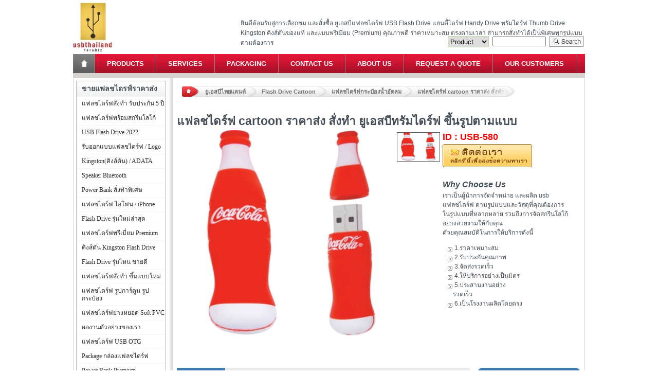

--- FILE ---
content_type: text/html
request_url: https://www.usbthailand.com/flash-drive-cartoon-can/can-coca-cola-style/1176.htm
body_size: 12534
content:
<!DOCTYPE html PUBLIC "-//W3C//DTD XHTML 1.0 Transitional//EN" "http://www.w3.org/TR/xhtml1/DTD/xhtml1-transitional.dtd">
<html>
<title>แฟลชไดร์ฟ cartoon ราคาส่ง สั่งทำ ยูเอสบีทรัมไดร์ฟ ขึ้นรูปตามแบบ 1176</title>
<meta content="text/html; charset=windows-874" http-equiv="content-type" />
<meta content="ขายส่ง รับผลิต แฟลชไดร์ฟ แฟนซี กระป๋องน้ำอัดลม พรีเมี่ยม Can USB-Flash-Drive แฟลชไดร์ฟ cartoon ราคาส่ง สั่งทำ ยูเอสบีทรัมไดร์ฟ ขึ้นรูปตามแบบ USB-580 สวยๆ เท่ๆ" name="Description" />
<meta content="summary" name="twitter:card" />
<meta content="@usbthailand" name="twitter:site" />
<meta content="@wvirachai" name="twitter:creator" />
<meta content="แฟลชไดร์ฟ cartoon ราคาส่ง สั่งทำ ยูเอสบีทรัมไดร์ฟ ขึ้นรูปตามแบบ 1176" name="twitter:title"/>
<meta content="ขายส่ง รับผลิต แฟลชไดร์ฟ แฟนซี กระป๋องน้ำอัดลม พรีเมี่ยม Can USB-Flash-Drive แฟลชไดร์ฟ cartoon ราคาส่ง สั่งทำ ยูเอสบีทรัมไดร์ฟ ขึ้นรูปตามแบบ USB-580 สวยๆ เท่ๆ" name="twitter:description" />
<meta content="https://www.usbthailand.com/photo/thumb/1427558215-0.jpg" name="twitter:image" /><!-- 150X150 -->
<meta content="แฟลชไดร์ฟ cartoon ราคาส่ง สั่งทำ ยูเอสบีทรัมไดร์ฟ ขึ้นรูปตามแบบ 1176 By USBThailand.Com" name="twitter:image:alt" />
<meta content="article" property="og:type" />
<meta content="แฟลชไดร์ฟ cartoon ราคาส่ง สั่งทำ ยูเอสบีทรัมไดร์ฟ ขึ้นรูปตามแบบ 1176" property="og:title" />
<meta content="ขายส่ง รับผลิต แฟลชไดร์ฟ แฟนซี กระป๋องน้ำอัดลม พรีเมี่ยม Can USB-Flash-Drive แฟลชไดร์ฟ cartoon ราคาส่ง สั่งทำ ยูเอสบีทรัมไดร์ฟ ขึ้นรูปตามแบบ USB-580 สวยๆ เท่ๆ" name="og:description" /><!-- Char 143 -->
<meta content="https://www.usbthailand.com/flash-drive-cartoon-can/can-coca-cola-style/1176.htm" property="og:url" />
<meta content="https://www.usbthailand.com/photo/thumb/1427558215-0.jpg" name="og:image" /><!-- Tag format OK - " /> -->
<meta content="แฟลชไดร์ฟ cartoon ราคาส่ง สั่งทำ ยูเอสบีทรัมไดร์ฟ ขึ้นรูปตามแบบ 1176 By USBThailand.Com" name="og:image:alt" />
<meta content="1159338861" property="fb:admins" />
<meta content="Mr.Virachai Wongsena" name="Author" />
<meta content="width=device-width, initial-scale=1" name="viewport" />
<link rel="canonical" href="https://www.usbthailand.com/flash-drive-cartoon-can/can-coca-cola-style/1176.htm" />
<link rel="alternate" media="only screen and (max-width: 640px)" href="https://www.usbthailand.com/m/flash-drive-cartoon-can/can-coca-cola-style/1176.htm" />
<link rel="stylesheet" type="text/css" href="https://www.usbthailand.com/include/main.css" media="screen" onload="this.onload=null;this.removeAttribute('media');"  />
<!-- <link rel="stylesheet" type="text/css" href="https://www.usbthailand.com/include/163.css" media="screen" /> -->
<link rel="stylesheet" type="text/css" href="https://www.usbthailand.com/include/09.css" media="screen" onload="this.onload=null;this.removeAttribute('media');"  />
<!-- <link rel="stylesheet" type="text/css" href="https://www.usbthailand.com/include/stepNav.css"media="screen" /> -->
<link rel="shortcut icon" href="https://www.usbthailand.com/favicon.ico" />
<style>	@media print{body{background-color:#90ee90}}</style>
<script src="https://www.usbthailand.com/include/slim.js"></script>
<style>
div.productOptions p.price {
	max-height:18px;
	max-width: 148px; 
	overflow: hidden;
}

div.productOptions h3, div.productOptions a:last-child {
	max-height:44px;
	max-width: 146px; 
	overflow: hidden;
}
</style>
<!-- Facebook Pixel Code --> 
<script> 
!function(f,b,e,v,n,t,s) 
{if(f.fbq)return;n=f.fbq=function(){n.callMethod? 
n.callMethod.apply(n,arguments):n.queue.push(arguments)}; 
if(!f._fbq)f._fbq=n;n.push=n;n.loaded=!0;n.version='2.0'; 
n.queue=[];t=b.createElement(e);t.async=!0; 
t.src=v;s=b.getElementsByTagName(e)[0]; 
s.parentNode.insertBefore(t,s)}(window, document,'script', 
'https://connect.facebook.net/en_US/fbevents.js'); 
fbq('init', '922175784487584'); 
fbq('track', 'PageView'); 
</script> 
<noscript><img height="1" width="1" style="display:none" 
src="https://www.facebook.com/tr?id=922175784487584&ev=PageView&noscript=1" 
/></noscript> 
<!-- Google Tag Manager -->
<script>(function(w,d,s,l,i){w[l]=w[l]||[];w[l].push({'gtm.start':
new Date().getTime(),event:'gtm.js'});var f=d.getElementsByTagName(s)[0],
j=d.createElement(s),dl=l!='dataLayer'?'&l='+l:'';j.async=true;j.src=
'https://www.googletagmanager.com/gtm.js?id='+i+dl;f.parentNode.insertBefore(j,f);
})(window,document,'script','dataLayer','GTM-KGMBR8G');</script>
<!-- End Google Tag Manager โ€”>

<!-- Google Tag Manager -->
<script>(function(w,d,s,l,i){w[l]=w[l]||[];w[l].push({'gtm.start':
new Date().getTime(),event:'gtm.js'});var f=d.getElementsByTagName(s)[0],
j=d.createElement(s),dl=l!='dataLayer'?'&l='+l:'';j.async=true;j.src=
'https://www.googletagmanager.com/gtm.js?id='+i+dl;f.parentNode.insertBefore(j,f);
})(window,document,'script','dataLayer','GTM-KF8DK5KS');</script>
<!-- End Google Tag Manager -->

<!-- End Facebook Pixel Code -->
<script type="application/ld+json">
    {
      "@context": "https://schema.org",
      "@type": "ElectronicsStore",
	  "name": "USBThailand",
      "image": [
        "https://www.usbthailand.com/photos/USB_1x1.jpg",
        "https://www.usbthailand.com/photos/USB_4x3.jpg",
        "https://www.usbthailand.com/photos/USB_16x9.jpg"
       ],
      "address": {
        "@type": "PostalAddress",
        "streetAddress": "50/238 Moo4 Prachauthid Road, Tungkru, Tungkru",
        "addressLocality": "Bangkok",
        "addressRegion": "BKK",
        "postalCode": "10140",
        "addressCountry": "TH"
      },
      "review": {
        "@type": "Review",
        "reviewRating": {
          "@type": "Rating",
          "ratingValue": "5",
          "bestRating": "5"
        },
        "author": {
          "@type": "Person",
          "name": "Virachai Wongsena"
        }
      },
      "geo": {
        "@type": "GeoCoordinates",
        "latitude": 13.6314129,
        "longitude": 100.4981736
      },
      "url": "https://www.usbthailand.com/contactus.php",
      "telephone": "+66851692205",
      "servesCuisine": "Thailand",
      "priceRange": "$",
      "openingHoursSpecification": [
        {
          "@type": "OpeningHoursSpecification",
          "dayOfWeek": [
            "Monday",
            "Tuesday",
			"Wednesday",
            "Thursday",
            "Friday",
			"Saturday"
          ],
          "opens": "08:00",
          "closes": "18:00"
        }
      ]
    }
</script>
<style>
div#detailImage > img{max-height:450px};
</style>
<!-- <script src="https://www.usbthailand.com/include/jquery-2.2.4.min.js"></script> -->
</head>

<body style="margin-left:0px;">
<div class="clearfix" id="mainContainer">
<!-- Global site tag (gtag.js) - Google Analytics -->
<script async src="https://www.googletagmanager.com/gtag/js?id=UA-210325035-1"></script>
<script>
  window.dataLayer = window.dataLayer || [];
  function gtag(){dataLayer.push(arguments);}
  gtag('js', new Date());

  gtag('config', 'UA-210325035-1');
</script>
<script type="text/javascript">
 //UA-210325035-1 2021
 //UA-38310098-1 Old
 /*
  var _gaq = _gaq || [];
  _gaq.push(['_setAccount', 'UA-210325035-1']);
  _gaq.push(['_trackPageview']);
 
  (function() {
    var ga = document.createElement('script'); ga.type = 'text/javascript'; ga.async = true;
    ga.src = ('https:' == document.location.protocol ? 'https://ssl' : 'http://www') + '.google-analytics.com/ga.js';
    var s = document.getElementsByTagName('script')[0]; s.parentNode.insertBefore(ga, s);
  })();
 */
</script>
<div class="clearfix" id="topSection" style="padding-top:0px">

<div id="header" style="margin-top:0px">
<h1 id="H1Logo"><a class="hC" href="https://www.usbthailand.com/flash-drive.html" title="แฟลชไดร์ฟ ขายส่ง แฮนดี้ไดร์ฟ รับทำ Flash Drive ราคาถูก ทรัมไดร์ฟ">แฟลชไดร์ฟ ขายส่ง แฮนดี้ไดร์ฟ รับทำ Flash Drive ราคาถูก ทรัมไดร์ฟ</a></h1>
<div class="topsearch" style="margin-top:35px">
	<div class="toptext">ยินดีต้อนรับสู่การเลือกชม และสั่งซื้อ ยูเอสบีแฟลชไดร์ฟ USB Flash Drive แฮนดี้ไดร์ฟ Handy Drive ทรัมไดร์ฟ Thumb Drive Kingston คิงส์ตันของแท้ และแบบพรีเมี่ยม (Premium) คุณภาพดี ราคาเหมาะสม ตรงตามเวลา สามารถสั่งทำได้เป็นพิเศษทุกรูปแบบตามต้องการ</div>
	
	<div class="topsearch2" style="border:0px solid red;">
		<form enctype="multipart/form-data" method="get" action="https://www.usbthailand.com/search.php" style="padding:0px; margin:0px;">
			<table style="margin-top:0px;width:272px;" border="0" align="right">
				<tbody>
					<tr style="height: 20px;">
						<td style="padding:0px;border:0px;">
						<select id="search-option" class="search-option" name="searchtype" style="width:80px;">
							<option selected value="titlekeyword">Product</option>
							<option value=title>ID</option>
							</select>
						</td>
						<td style="padding:0px;border:0px;">
						<input name="keyword" style="width: 100px;">
						</td>
						<td style="text-align: right;padding:0px;border:0px;">
						<button class="search-submit" type="submit">Search</button>
						</td>
					</tr>
				</tbody>
			</table>
		</form>
	</div> 
</div>
</div>

<div id="menu" class="clearfix">
<ul style="padding:0px;border:0px;margin:0px;">
	<li class="home"><a title="USBThailand Home" href="https://www.usbthailand.com/flash-drive.html">Home</a></li>
	<li><a title="USBThailand Products" href="https://www.usbthailand.com/products/">Products</a></li>
	<li><a title="USBThailand Services" href="https://www.usbthailand.com/services.php">Services</a></li>
	<li><a title="USBThailand Packaging" href="https://www.usbthailand.com/packaging-flash-drive/">Packaging</a></li>
	<li><a title="Contact USBThailand" href="https://www.usbthailand.com/contactus.php">Contact Us</a></li>
	<li><a title="About USBThailand" href="https://www.usbthailand.com/aboutus.php">About Us</a></li>
	<li><a title="USBThailand Request" href="https://www.usbthailand.com/requestquote.php">Request a Quote</a></li>
	<li><a title="USBThailand Our Customers" href="https://www.usbthailand.com/our-portfolio/">Our Customers</a></li>
</ul>
</div>

</div>
	<div id="mainSection" style="margin-left:0px;">
		<div id="mainBg" class="clearfix" style="position:relative;z-index:1;">
			<div id="middleCol">

<!-- +Content -->
<div class="middleColContentWhite clearfix" id="product">
	<ul class="clearfix" id="breadcrumb">
		<li class="home">&nbsp;</li>
		<li><a href="https://www.usbthailand.com/flash-drive.html">ยูเอสบีไทยแลนด์</a></li>
		<!-- <li><a href="products.php">Products</a></li> -->
		<li><a href="https://www.usbthailand.com/flash-drive-cartoon-can/">Flash Drive Cartoon</a></li>
		<li><a href="https://www.usbthailand.com/flash-drive-cartoon-can/can-coca-cola-style/">แฟลชไดร์ฟกระป๋องน้ำอัดลม</a></li>
		<li class="last"><a href="https://www.usbthailand.com/flash-drive-cartoon-can/can-coca-cola-style/1176.htm">แฟลชไดร์ฟ cartoon ราคาส่ง สั่งทำ ยูเอสบีทรัมไดร์ฟ ขึ้นรูปตามแบบ</a><p id="plinear"></p><p></p></li>
	</ul><!-- style="color:transparent" -->
<!-- {
    "@type": "ListItem",
    "position": 1,
    "name": "ยูเอสบีไทยแลนด์",
    "item": "https://www.usbthailand.com/flash-drive.html"
  }, -->
<script type="application/ld+json">
{
  "@context": "https://schema.org",
  "@type": "BreadcrumbList",
  "itemListElement": [{
    "@type": "ListItem",
    "position": 1,
    "name": "Flash Drive Cartoon",
    "item": "https://www.usbthailand.com/flash-drive-cartoon-can/view-all.html"
  },{
    "@type": "ListItem",
    "position": 2,
    "name": "แฟลชไดร์ฟกระป๋องน้ำอัดลม",
    "item": "https://www.usbthailand.com/flash-drive-cartoon-can/can-coca-cola-style/view-all.html"
  },{
    "@type": "ListItem",
    "position": 3,
    "name": "แฟลชไดร์ฟ cartoon ราคาส่ง สั่งทำ ยูเอสบีทรัมไดร์ฟ ขึ้นรูปตามแบบ",
    "item": "https://www.usbthailand.com/flash-drive-cartoon-can/can-coca-cola-style/1176.htm"
  }]
}
</script>		
	<div class="clearfix"><h2 class="text" style="font-size: 2.25em;">แฟลชไดร์ฟ cartoon ราคาส่ง สั่งทำ ยูเอสบีทรัมไดร์ฟ ขึ้นรูปตามแบบ</h2></div>

	<div id="detailImage">
	<img src="https://www.usbthailand.com/photo/1427558215-0.jpg" alt="แฟลชไดร์ฟ cartoon ราคาส่ง สั่งทำ ยูเอสบีทรัมไดร์ฟ ขึ้นรูปตามแบบ" title="แฟลชไดร์ฟ cartoon ราคาส่ง สั่งทำ ยูเอสบีทรัมไดร์ฟ ขึ้นรูปตามแบบ" id="prodImg" name="prodImg" width="400" height="100%" style="max-height:400px"/>
	</div>
	<div class="padBottom" id="prodImages">
		<ul class="clearfix" id="imageGallery">
			<li class="selected" onmouseover="markSelected(this)">
				<a href="#" onclick="return false;"> 
<img src="https://www.usbthailand.com/photo/thumb/1427558215-0.jpg" alt="แฟลชไดร์ฟ cartoon ราคาส่ง สั่งทำ ยูเอสบีทรัมไดร์ฟ ขึ้นรูปตามแบบ" title="แฟลชไดร์ฟ cartoon ราคาส่ง สั่งทำ ยูเอสบีทรัมไดร์ฟ ขึ้นรูปตามแบบ" onmouseover="prodImg.src='https://www.usbthailand.com/photo/1427558215-0.jpg';return false;">
				</a>
			</li>
		</ul>
	</div>

	<div class="padBottom" id="prodDetail">
		<div class="clearfix" id="detailText">
			<div class="fL">
				<p class="price padBottom" style="width:275px">ID : USB-580</p>
				<p class="inStock" id="stock">
					<a href="https://www.usbthailand.com/requestquote.php"><img src="https://www.usbthailand.com/images/inquire.gif" border="0" alt="request quote" width="174" height="45" alt="request quote"/></a></p>				
			</div>
		</div>
		<p class="shipping padTop"><em>Why Choose Us</em></p>
		<p>เราเป็นผู้นำการจัดจำหน่าย และผลิต usb แฟลชไดร์ฟ ตามรูปแบบและวัสดุที่คุณต้องการ
		<br>ในรูปแบบที่หลากหลาย รวมถึงการจัดสกรีนโลโก้ อย่างสวยงามให้กับคุณ
		<br>ดัวยคุณสมบัติในการให้บริการดังนี้	</p>
		<ul class="padTop bullet">
			<li>&nbsp;1.ราคาเหมาะสม</li>
			<li>&nbsp;2.รับประกันคุณภาพ</li>
			<li>&nbsp;3.จัดส่งรวดเร็ว</li>
			<li>&nbsp;4.ให้บริการอย่างเป็นมิตร</li>
			<li>&nbsp;5.ประสานงานอย่างรวดเร็ว</li>			
			<li>&nbsp;6.เป็นโรงงานผลิตโดยตรง</li>
		</ul>
	</div>
</div><!-- 1586971234 -->
<!-- TEST 1176--><!-- TEST https://www.usbthailand.com/flash-drive-cartoon-can/can-coca-cola-style/1176.htm--><script type="application/ld+json">
{
  "@context": "https://schema.org/",
  "@type": "Product",
  "name": "แฟลชไดร์ฟ cartoon ราคาส่ง สั่งทำ ยูเอสบีทรัมไดร์ฟ ขึ้นรูปตามแบบ",
  "image": ["","https://www.usbthailand.com/photo/thumb/1427558215-0.jpg"],
  "description": "ขายส่ง รับผลิต แฟลชไดร์ฟ แฟนซี กระป๋องน้ำอัดลม พรีเมี่ยม Can USB-Flash-Drive แฟลชไดร์ฟ cartoon ราคาส่ง สั่งทำ ยูเอสบีทรัมไดร์ฟ ขึ้นรูปตามแบบ USB-580 สวยๆ เท่ๆ.",
  "sku": "1176",
  "mpn": "USBThailand.1176",
  "brand": {
    "@type": "Brand",
    "name": "USBThailand"
	}}
</script>
<div class="middleColContentWhite clearfix">
	<div class="clearfix">
		<div id="moreInfo">
			<h3 class="bar"><span>ข้อมูลเพิ่มเติม</span></h3>
			<div class="pad">
				<table cellspacing="0" cellpadding="0" align="center" id="capacityChart">
					<tbody>
						<tr  class="even" >
							<td style="text-align:left;width:120px;">ความจุ :</td>
							<td style="text-align:left;">1GB, 2GB, 4GB, 8GB, 16GB</td>
						</tr>
						<tr >
							<td style="text-align:left;width:120px;">ประเภท :</td>
							<td style="text-align:left;">Screen Print | Engrave</td>
						</tr>
						<tr  class="even" >
							<td style="text-align:left;width:120px;">ระบบปฏิบัติการ :</td>
							<td style="text-align:left;">Win 98/SE/2000/XP/Vista/win7 | Linux | Mac</td>
						</tr>
						<tr >
							<td style="text-align:left;width:120px;">อายุการใช้งาน :</td>
							<td style="text-align:left;">10 ปี</td>
						</tr>
						<tr  class="even" >
							<td style="text-align:left;width:120px;">มาตรฐาน :</td>
							<td style="text-align:left;">RoHS/WEEE</td>
						</tr>
						<tr >
							<td style="text-align:left;width:120px;">การเชื่อมต่อ :</td>
							<td style="text-align:left;">Hi - Speed USB 2.0 และ 1.1</td>
						</tr>
						<tr  class="even" >
							<td style="text-align:left;width:120px;">ใช้กับระบบคอมพิวเตอร์ :</td>
							<td style="text-align:left;">Mac และเครื่องคอมพิวเตอร์</td>
						</tr>
						<tr >
							<td style="text-align:left;width:120px;">สี :</td>
							<td style="text-align:left;">จำหน่าย, อาจต้องใช้ปริมาณการสั่งซื้อขั้นต่ำ</td>
						</tr>
						<tr  class="even" >
							<td style="text-align:left;width:120px;">เวลาผลิตและขนส่ง :</td>
							<td style="text-align:left;">15-20 วัน</td>
						</tr>
						<tr >
							<td style="text-align:left;width:120px;">การสั่งซื้อด่วน :</td>
							<td style="text-align:left;">บริการตามความต้องการ</td>
						</tr>
						<tr  class="even" >
							<td style="text-align:left;width:120px;">แหล่งจ่ายไฟ :</td>
							<td style="text-align:left;">ไม่ต้องจ่ายไฟภายนอก</td>
						</tr>
						<tr >
							<td style="text-align:left;width:120px;">รับประกัน :</td>
							<td style="text-align:left;">1 ปีการรับประกัน</td>
						</tr>
						<tr  class="even" >
							<td style="text-align:left;width:120px;">ไดร์เวอร์ :</td>
							<td style="text-align:left;">Plug and Play เข้ากันได้ (ความต้องการสำหรับ Windows 98/95)</td>
						</tr>
						<tr >
							<td style="text-align:left;width:120px;">ความเร็วในการอ่าน :</td>
							<td style="text-align:left;">9 -- 11 MB / วินาที (USB 2.0)</td>
						</tr>
						<tr  class="even" >
							<td style="text-align:left;width:120px;">เขียนความเร็ว :</td>
							<td style="text-align:left;">2 -- 5 MB / วินาที (USB 2.0)</td>
						</tr>


					</tbody>
				</table>

<div id="moreinfo" style="font-size: 14px">
				
<br><p>แฟลชไดร์ฟสำหรับสมาร์ทโฟน Android แบบ OTG นี่เป็นแฟลชไดร์ฟที่คุณต้องการ เป็นแฟลชไดร์ฟที่โอนถ่ายได้รวดเร็วและง่ายดายจากมือถือ Android OTG ไปยัง Mac ของคุณ</p><br>


<br><p><div class="descPhotoData"><img width="500" height="100%" src="https://www.usbthailand.com/photo/1427558215-0.jpg" alt="แฟลชไดร์ฟ cartoon ราคาส่ง สั่งทำ ยูเอสบีทรัมไดร์ฟ ขึ้นรูปตามแบบ" title="แฟลชไดร์ฟ cartoon ราคาส่ง สั่งทำ ยูเอสบีทรัมไดร์ฟ ขึ้นรูปตามแบบ" /></div></p><br><br><p>ต้องการแฟลชไดร์ฟ Flash drive ตัวเล็ก เหมาะสำหรับการพกพา จุข้อมูลได้เยอะ ทั้งเพลง  และรูปภาพ เลือกซื้อแฟลชไดร์ฟ หลายยี่ห้อ ราคาถูกที่สุด ได้ที่ USBThailand</p><br><p>&nbsp;</p>
<div id="descPhoto">
</div>
<p>&nbsp;</p><hr style="margin:3px 0px" /><p class="entry-meta">
Updated : <span datetime="2020-04-16T00:20:34+07:00" itemprop="dateModified" class="entry-time">16th Apr, 2020</span>
<span class="entry-author" itemprop="author" itemscope="" itemtype="https://schema.org/Person">
By&nbsp;<a href="https://www.facebook.com/virachai.wongsena" class="entry-author-link" itemprop="url" rel="author" target="_blank"><span class="entry-author-name" itemprop="name">Virachai Wongsena</span></a></span>
Created : <span datetime="2011-02-23T12:18:22+07:00" itemprop="dateCreated datePublished" class="entry-time">23rd Feb, 2011</span>
</p>
<hr style="margin:3px 0px" /><p><strong>Tags :</strong>
USB-580</p>
				</div>
			</div>
		</div>
			
		<div id="related">
			<div class="SideProducts">Quick Nav Menu</div>
			<div id="SideNav2" style="max-height:460;position: relative;overflow: hidden;">
				<ul>
<li class="cat"><a href="https://www.usbthailand.com/flash-drive-cartoon-can/">แฟลชไดร์ฟ รูปการ์ตูน รูปกระป๋อง</a></li>
<li>&nbsp;-&nbsp;<a href="https://www.usbthailand.com/flash-drive-cartoon-can/can-coca-cola-style/">แฟลชไดร์ฟกระป๋องน้ำอัดลม</a></li>
<li>&nbsp;-&nbsp;<a href="https://www.usbthailand.com/flash-drive-cartoon-can/cartoon-style/">แฟลชไดร์ฟลายการ์ตูน</a></li>
<li class="cat"><a href="https://www.usbthailand.com/kingston-adata/">Kingston(คิงส์ตัน) / ADATA</a></li>
<li class="cat"><a href="https://www.usbthailand.com/flash-drive-premium/">แฟลชไดร์ฟพรีเมี่ยม Premium</a></li>
<li class="cat"><a href="https://www.usbthailand.com/kingston-flash-drive-datatraveler/">คิงส์ตัน Kingston Flash Drive</a></li>
<li class="cat"><a href="https://www.usbthailand.com/new-power-bank-premium/">Power Bank รุ่นใหม่ล่าสุด</a></li>
<li class="cat"><a href="https://www.usbthailand.com/our-portfolio/">ผลงานตัวอย่างของเรา</a></li>
<li class="cat"><a href="https://www.usbthailand.com/custom-shaped-flash-drive/">แฟลชไดร์ฟสั่งทำ ขึ้นแบบใหม่</a></li>
<li class="cat"><a href="https://www.usbthailand.com/best-sellers-flash-drive/">Flash Drive รุ่นไหน ขายดี</a></li>
<li class="cat"><a href="https://www.usbthailand.com/speaker-bluetooth/">Speaker Bluetooth</a></li>
<li class="cat"><a href="https://www.usbthailand.com/packaging-flash-drive/">Package กล่องแฟลชไดร์ฟ</a></li>
<li class="cat"><a href="https://www.usbthailand.com/gadgets-it/">อุปกรณ์ ไอที gadgets</a></li>
<li class="cat"><a href="https://www.usbthailand.com/power-pank-premium/">Power Bank Premium</a></li>
<li class="cat"><a href="https://www.usbthailand.com/blog/">USB Flash Drive 2022</a></li>
<li class="cat"><a href="https://www.usbthailand.com/flash-drive-printed-logo/">แฟลชไดร์ฟพร้อมสกรีนโลโก้</a></li>
<li class="cat"><a href="https://www.usbthailand.com/custom-shaped-power-bank/">Power Bank  สั่งทำพิเศษ</a></li>
<li class="cat"><a href="https://www.usbthailand.com/otg-cable/">แฟลชไดร์ฟ USB OTG</a></li>
<li class="cat"><a href="https://www.usbthailand.com/new-flash-drive-premium/">Flash Drive รุ่นใหม่ล่าสุด</a></li>
<li class="cat"><a href="https://www.usbthailand.com/rubber-pvc-flash-drive/">แฟลชไดร์ฟยางหยอด Soft PVC</a></li>
<li class="cat"><a href="https://www.usbthailand.com/flash-drive-iphone/">แฟลชไดร์ฟ ไอโฟน / iPhone</a></li>
<li class="cat"><a href="https://www.usbthailand.com/flash-drive-design/">รับออกแบบแฟลชไดร์ฟ / Logo</a></li>
				</ul>

				<p class="read-more">&nbsp;</p>
			</div>
		</div>
	</div>

	<div>
<h3 class="bar"><span><a style="text-decoration: none;color:white" href="#">สินค้าที่เกี่ยวข้อง / สินค้าที่ใกล้เคียง : แฟลชไดร์ฟกระป๋องน้ำอัดลม</span></h3>
		<div class="clearfix">
			<div class="row clearfix">
			<div class="productOptions">
				<a href="https://www.usbthailand.com/flash-drive-cartoon-can/can-coca-cola-style/1169.htm"><img src="https://www.usbthailand.com/photo/thumb/1427557882-0.jpg" width="131" height="131" alt="ร้านขายส่ง ยูเอสบีแฮนดี้ไดร์ฟ สกรีนโลโก้ flash-drive cartoon น่ารัก" title="ร้านขายส่ง ยูเอสบีแฮนดี้ไดร์ฟ สกรีนโลโก้ flash-drive cartoon น่ารัก" /></a>
				<!-- <p class="price">USB-573</p> -->
				<h3><a href="https://www.usbthailand.com/flash-drive-cartoon-can/can-coca-cola-style/1169.htm">ร้านขายส่ง ยูเอสบีแฮนดี้ไดร์ฟ สกรีนโลโก้ flash-drive cartoon น่ารัก</a></h3>
			</div>
			<div class="productOptions">
				<a href="https://www.usbthailand.com/flash-drive-cartoon-can/can-coca-cola-style/1170.htm"><img src="https://www.usbthailand.com/photo/thumb/1427557921-0.jpg" width="131" height="131" alt="ขายส่ง thumbdrives พร้อมสกรีนโลโก้ แฟลชไดร์ฟ cartoon แปลกๆ" title="ขายส่ง thumbdrives พร้อมสกรีนโลโก้ แฟลชไดร์ฟ cartoon แปลกๆ" /></a>
				<!-- <p class="price">USB-574</p> -->
				<h3><a href="https://www.usbthailand.com/flash-drive-cartoon-can/can-coca-cola-style/1170.htm">ขายส่ง thumbdrives พร้อมสกรีนโลโก้ แฟลชไดร์ฟ cartoon แปลกๆ</a></h3>
			</div>
			<div class="productOptions">
				<a href="https://www.usbthailand.com/flash-drive-cartoon-can/can-coca-cola-style/1171.htm"><img src="https://www.usbthailand.com/photo/thumb/1427557965-0.jpg" width="131" height="131" alt="บริษัทขายส่ง usb flash drive ราคาพิเศษ flash-drive ลายการ์ตูน เท่ๆ" title="บริษัทขายส่ง usb flash drive ราคาพิเศษ flash-drive ลายการ์ตูน เท่ๆ" /></a>
				<!-- <p class="price">USB-575</p> -->
				<h3><a href="https://www.usbthailand.com/flash-drive-cartoon-can/can-coca-cola-style/1171.htm">บริษัทขายส่ง usb flash drive ราคาพิเศษ flash-drive ลายการ์ตูน เท่ๆ</a></h3>
			</div>
			<div class="productOptions">
				<a href="https://www.usbthailand.com/flash-drive-cartoon-can/can-coca-cola-style/1172.htm"><img src="https://www.usbthailand.com/photo/thumb/1427558013-0.jpg" width="131" height="131" alt="แฟลชไดร์ฟ ลายการ์ตูน ราคาส่ง ร้านขาย ยูเอสบีแฟลชไดร์ฟ พร้อมกล่อง" title="แฟลชไดร์ฟ ลายการ์ตูน ราคาส่ง ร้านขาย ยูเอสบีแฟลชไดร์ฟ พร้อมกล่อง" /></a>
				<!-- <p class="price">USB-576</p> -->
				<h3><a href="https://www.usbthailand.com/flash-drive-cartoon-can/can-coca-cola-style/1172.htm">แฟลชไดร์ฟ ลายการ์ตูน ราคาส่ง ร้านขาย ยูเอสบีแฟลชไดร์ฟ พร้อมกล่อง</a></h3>
			</div>
			<div class="productOptions">
				<a href="https://www.usbthailand.com/flash-drive-cartoon-can/can-coca-cola-style/1173.htm"><img src="https://www.usbthailand.com/photo/thumb/1427558053-0.jpg" width="131" height="131" alt="โรงงานผลิตและขาย handydrives ราคา flash-drive cartoon น่ารัก" title="โรงงานผลิตและขาย handydrives ราคา flash-drive cartoon น่ารัก" /></a>
				<!-- <p class="price">USB-577</p> -->
				<h3><a href="https://www.usbthailand.com/flash-drive-cartoon-can/can-coca-cola-style/1173.htm">โรงงานผลิตและขาย handydrives ราคา flash-drive cartoon น่ารัก</a></h3>
			</div>
	
			</div>
		</div>
	</div>
	
	<div style="padding: 5px 10px 5px 5px; margin-top: 10px; width: 750px; margin-bottom: 10px;font-size:13px;">
<div style="border-bottom: 4px solid rgb(204, 204, 204); padding-bottom: 5px; color: rgb(0, 153, 255); font-size: 18px; font-weight: bolder;">
Why Choose Us?
</div>
		<div style="margin: 10px; width: 320px; float: left; height: 65px;">
			<div style="width: 50px; float: left; height: 50px; margin-right: 5px;"><img width="48" height="47" src="https://www.usbthailand.com/detail/f_spot1.jpg" alt="จำนวนการสั่งซื้อขั้นต่ำ เริ่มต้นที่ 100 ชิ้นสำหรับการสั่งทำพร้อมพิมพ์โลโก"/></div>
			<div style="width: 260px; float: left; margin-right: 5px;"><h3>จำนวนการสั่งซื้อขั้นต่ำ</h3>เริ่มต้นที่ 100 ชิ้นสำหรับการสั่งทำพร้อมพิมพ์โลโก้</div>
		</div>

		<div style="margin: 10px; width: 340px; float: left; height: 65px;">
			<div style="width: 50px; float: left; height: 50px; margin-right: 5px;"><img width="48" height="47" src="https://www.usbthailand.com/detail/f_spot4.jpg" alt="Fast Delivery ระยะเวลา 15 วันนับจากวันที่ทำการยืนยันการสั่งซื้อ"/></div>
			<div style="width: 270px; float: left; margin-right: 5px;">
<h3>Fast Delivery</h3>ระยะเวลา 15 วันนับจากวันที่ทำการยืนยันการสั่งซื้อ</div>
		</div>

		<div style="margin: 10px; width: 320px; float: left; height: 65px;">
			<div style="width: 50px; float: left; height: 50px; margin-right: 5px;"><img width="48" height="47" src="https://www.usbthailand.com/detail/f_spot6.jpg" alt="Easy pay โอนเงินมัดจำบางส่วนผ่านธนาคาร และจ่ายที่เหลือ ณ วันรับสินค้า"/></div>
			<div style="width: 260px; float: left; margin-right: 5px;">
<h3>Easy pay</h3>โอนเงินมัดจำบางส่วนผ่านธนาคาร และจ่ายที่เหลือ ณ วันรับสินค้า</div>
		</div>

		<div style="margin: 10px; width: 320px; float: left; height: 65px;">
			<div style="width: 50px; float: left; height: 50px; margin-right: 5px;"><img width="48" height="47" src="https://www.usbthailand.com/detail/f_spot2.jpg" alt="Shipping worldwide จัดส่งทั้งในประเทศและระหว่างประเทศ ค่าขนส่งตามน้ำหนักและตามค่าใช้จ่ายจริง"/></div>
			<div style="width: 260px; float: left; margin-right: 5px;">
<h3>Shipping worldwide</h3>จัดส่งทั้งในประเทศและระหว่างประเทศ ค่าขนส่งตามน้ำหนักและตามค่าใช้จ่ายจริง</div>
		</div>
	</div>
</div>
<!-- -Content -->
<div class="clearfix" id="footer">
<ul class="clearfix"> 
<li>
<img border="0" src="https://www.usbthailand.com/images/ingram_logo.jpg" alt="ingram logo" title="ingram logo" height="48" width="110"></li>
<li>
<img border="0" src="https://www.usbthailand.com/images/kingston_logo.jpg" alt="kingston logo" title="kingston logo" height="44" width="215"></li>
</ul>
<div class="solidLine"></div>
<p id="footerHref" style="font-size:14px;">
Copyright &copy;2011-2019 บริษัท เทราบิส จำกัด <br>Tel : คุณณีรนุช  085-169-2205  , 02-871-5599 , 02-871-6399 / FAX : +66- 02-871-5599
<br> E-Mail : <span id="mailllist">sales@usbthailand.com, neeranut@usbthailand.com, neeranut09@gmail.com</span>
<br>
<br><span id="linegroup"><strong>Line : @UsbThailand</strong>
<br><a href="http://line.me/ti/p/~@usbthailand" target="_blank"><img src="https://www.usbthailand.com/images/addfriends_en.png" alt="USBThailand รับผลิต Flash Drive ราคาถูก" 
width="100" height="31"></a></span>
</p>
<div id="share-buttons" style="padding:25px">
    
    <!-- Facebook -->
    <a href="http://www.facebook.com/sharer.php?u=http://www.usbthailand.com/flash-drive-cartoon-can/can-coca-cola-style/1176.htm" target="_blank" class="bg-facebook">
	<span>facebook</span></a>
    
    <!-- LinkedIn -->
    <a href="http://www.linkedin.com/shareArticle?mini=true&amp;url=http://www.usbthailand.com/flash-drive-cartoon-can/can-coca-cola-style/1176.htm" target="_blank" class="bg-linkedin">
        <span>linkedin</span><!-- <img src="https://www.usbthailand.com/images/linkedin.png" alt="LinkedIn"> -->
    </a>
    
    <!-- Pinterest -->
    <!-- <a href="javascript:void((function()%7Bvar%20e=document.createElement('script');e.setAttribute('type','text/javascript');e.setAttribute('charset','UTF-8');e.setAttribute('src','http://assets.pinterest.com/js/pinmarklet.js?r='+Math.random()*99999999);document.body.appendChild(e)%7D)());" class="bg-pinterest">
        <span>pinterest</span> --><!-- <img src="https://www.usbthailand.com/images/pinterest.png" alt="Pinterest"> -->
   <!--  </a> -->
    
   <!-- Twitter -->
    <a href="https://twitter.com/share?url=http://www.usbthailand.com/flash-drive-cartoon-can/can-coca-cola-style/1176.htm&amp;text=Simple%20Share%20Buttons&amp;hashtags=simplesharebuttons" target="_blank" class="bg-twitter">
        <span>twitter</span><!-- <img src="https://www.usbthailand.com/images/twitter.png" alt="Twitter"> -->
    </a>  

</div>
<div class="clearfix"></div>
<div style="padding:25px;font-size:14px">
<h2 style="font-size:14px;">ขายส่ง รับผลิต แฟลชไดร์ฟ แฟนซี กระป๋องน้ำอัดลม พรีเมี่ยม Can USB-Flash-Drive แฟลชไดร์ฟ cartoon ราคาส่ง สั่งทำ ยูเอสบีทรัมไดร์ฟ ขึ้นรูปตามแบบ USB-580 สวยๆ เท่ๆ</h2></div>

</div>
<script>
	function checkContact(obj) {
		
		if (obj.uname.value  == "" ) {
			alert("Please Enter Data");
			obj.uname.focus();
			return false;
		}
		if (obj.email.value  == "" ) {
			alert("Please Enter Data");
			obj.email.focus();
			return false;
		} 	
		if (obj.title.value  == "" ) {
			alert("Please Enter Data");
			obj.title.focus();
			return false;
		} 	
		if (obj.msg.value  == "" ) {
			alert("Please Enter Data");
			obj.msg.focus();
			return false;
		} 	
		return true; 
	}
	//setTimeout(function(){ document.getElementById("share-buttons").style.display = "block"; }, 5000);

$( document ).ready(function() {
	/*$( "div.productOptions p.price" ).each(function( i ) {
		if($( this ).height() > 20)
			$( this ).css("font-size", "11px");
			//$( this ).hide();
	});
	setTimeout(function(){ 
		$( "div.productOptions p.price" ).each(function( i ) {
			if($( this ).height() > 20)
			{
				$( this ).css("font-size", "10px");				
			}
			if($( this ).height() < 18) $( this ).css("height", "18px");
		}); 
	}, 2000);*/
});
</script>
<script type="application/ld+json">
    {
      "@context": "https://schema.org",
      "@type": "WebSite",
      "@id":"https://www.usbthailand.com/#website",
      "url": "https://www.usbthailand.com/flash-drive.html",
      "name":"usbthailand.com",
      "inLanguage":"en-US",
      "potentialAction": {
        "@type": "SearchAction",
        "target": {
          "@type": "EntryPoint",
          "urlTemplate": "https://www.usbthailand.com/search.php?searchtype=titlekeyword&keyword={search_term_string}"
        },
        "query-input": "required name=search_term_string"
      }
    }
</script>
<script async src="https://www.googletagmanager.com/gtag/js?id=UA-210325035-1"></script>
<script>
  window.dataLayer = window.dataLayer || [];
  function gtag(){dataLayer.push(arguments);}
  gtag('js', new Date());

  gtag('config', 'UA-210325035-1');
</script>
<script type="text/javascript">
/*
  var _gaq = _gaq || [];
  _gaq.push(['_setAccount', 'UA-16218513-5']);
  _gaq.push(['_trackPageview']);

  (function() {
    var ga = document.createElement('script'); ga.type = 'text/javascript'; ga.async = true;
    ga.src = ('https:' == document.location.protocol ? 'https://ssl' : 'http://www') + '.google-analytics.com/ga.js';
    var s = document.getElementsByTagName('script')[0]; s.parentNode.insertBefore(ga, s);
  })();
*/
</script>
			</div>
			<div id="leftCol" class="homeL">
<div class="cate-box"><!-- แฟลชไดรฟ์ แบบไหนดี -->
	<div id="cate-h3"><h3>ขายแฟลชไดรฟ์ราคาส่ง</h3></div>
	<div class="box">
		<ul id="categories">
			<li><a href="https://www.usbthailand.com/catalog.html">แฟลชไดร์ฟสั่งทำ รับประกัน 5 ปี</a>
			<li><a href="https://www.usbthailand.com/flash-drive-printed-logo/">แฟลชไดร์ฟพร้อมสกรีนโลโก้</a>
			</li>
			<li><a href="https://www.usbthailand.com/blog/">USB Flash Drive 2022</a>
			</li>
			<li><a href="https://www.usbthailand.com/flash-drive-design/">รับออกแบบแฟลชไดร์ฟ / Logo</a>
			</li>
			<li><a href="https://www.usbthailand.com/kingston-adata/">Kingston(คิงส์ตัน) / ADATA</a>
				<ul class="categories-sub" onmouseover="this.parentNode.className='current';" onmouseout="this.parentNode.className='';">
					<li class="first-sub"><a href="https://www.usbthailand.com/kingston-adata/kingston-usb-flash-drive/">Kingston USB Flash Drives</a></li>
					<li class="first-sub"><a href="https://www.usbthailand.com/kingston-adata/adata-usb-flash-drive/">ADATA USB Flash Drives</a></li>
					<div class="clear"></div>
				</ul>
				<div class="clear"></div>
			</li>
			<li><a href="https://www.usbthailand.com/speaker-bluetooth/">Speaker Bluetooth</a>
			</li>
			<li><a href="https://www.usbthailand.com/custom-shaped-power-bank/">Power Bank  สั่งทำพิเศษ</a>
			</li>
			<li><a href="https://www.usbthailand.com/flash-drive-iphone/">แฟลชไดร์ฟ ไอโฟน / iPhone</a>
				<ul class="categories-sub" onmouseover="this.parentNode.className='current';" onmouseout="this.parentNode.className='';">
					<li class="first-sub"><a href="https://www.usbthailand.com/flash-drive-iphone/3in1-otg/">3in1 Lightning USB OTG iPhone</a></li>
					<div class="clear"></div>
				</ul>
				<div class="clear"></div>
			</li>
			<li><a href="https://www.usbthailand.com/new-flash-drive-premium/">Flash Drive รุ่นใหม่ล่าสุด</a>
			</li>
			<li><a href="https://www.usbthailand.com/flash-drive-premium/">แฟลชไดร์ฟพรีเมี่ยม Premium</a>
				<ul class="categories-sub" onmouseover="this.parentNode.className='current';" onmouseout="this.parentNode.className='';">
					<li class="first-sub"><a href="https://www.usbthailand.com/flash-drive-premium/plastic/">แฟลชไดร์ฟพลาสติก (Plastic)</a></li>
					<li class="first-sub"><a href="https://www.usbthailand.com/flash-drive-premium/leather/">แฟลชไดร์ฟหนัง พร้อมปั้มโลโก้</a></li>
					<li class="first-sub"><a href="https://www.usbthailand.com/flash-drive-premium/swivel/">แฟลชไดร์ฟแบบหมุน พร้อมสกรีน</a></li>
					<li class="first-sub"><a href="https://www.usbthailand.com/flash-drive-premium/slim/">แฟลชไดร์ฟพรีเมี่ยมแบบบาง(slim)</a></li>
					<li class="first-sub"><a href="https://www.usbthailand.com/flash-drive-premium/bracelet/">แฟลชไดร์ฟ สายรัดข้อมือ USB</a></li>
					<li class="first-sub"><a href="https://www.usbthailand.com/flash-drive-premium/card/">แฟลชไดร์ฟการ์ด (Credit-Card)</a></li>
					<li class="first-sub"><a href="https://www.usbthailand.com/flash-drive-premium/metal/">แฟลชไดร์ฟโลหะ รับทำโลโก้</a></li>
					<li class="first-sub"><a href="https://www.usbthailand.com/flash-drive-premium/wooden/">แฟลชไดร์ฟแบบไม้ Wooden</a></li>
					<li class="first-sub"><a href="https://www.usbthailand.com/flash-drive-premium/pen/">แฟลชไดร์ฟ ปากกา PenDrive</a></li>
					<li class="first-sub"><a href="https://www.usbthailand.com/flash-drive-premium/jewellery/">แฟลชไดร์ฟจิวเวลรี่ Jewellery USB</a></li>
					<li class="first-sub"><a href="https://www.usbthailand.com/flash-drive-premium/fingerprint/">แฟลชไดร์ฟ Fingerprint USB</a></li>
					<li class="first-sub"><a href="https://www.usbthailand.com/flash-drive-premium/paper-clip/">แฟลชไดร์ฟคลิปเสียบกระดาษ Clip</a></li>
					<li class="first-sub"><a href="https://www.usbthailand.com/flash-drive-premium/crystal/">แฟลชไดร์ฟ คริสตัล (Crystal)</a></li>
					<li class="first-sub"><a href="https://www.usbthailand.com/flash-drive-premium/car-key/">แฟลชไดร์ฟกุญแจรถ Key-Shaped</a></li>
					<li class="first-sub"><a href="https://www.usbthailand.com/flash-drive-premium/airplane/">แฟลชไดร์ฟเครื่องบิน Airplane</a></li>
					<div class="clear"></div>
				</ul>
				<div class="clear"></div>
			</li>
			<li><a href="https://www.usbthailand.com/kingston-flash-drive-datatraveler/">คิงส์ตัน Kingston Flash Drive</a>
			</li>
			<li><a href="https://www.usbthailand.com/best-sellers-flash-drive/">Flash Drive รุ่นไหน ขายดี</a>
			</li>
			<li><a href="https://www.usbthailand.com/custom-shaped-flash-drive/">แฟลชไดร์ฟสั่งทำ ขึ้นแบบใหม่</a>
			</li>
			<li><a href="https://www.usbthailand.com/flash-drive-cartoon-can/">แฟลชไดร์ฟ รูปการ์ตูน รูปกระป๋อง</a>
				<ul class="categories-sub" onmouseover="this.parentNode.className='current';" onmouseout="this.parentNode.className='';">
					<li class="first-sub"><a href="https://www.usbthailand.com/flash-drive-cartoon-can/cartoon-style/">แฟลชไดร์ฟลายการ์ตูน</a></li>
					<li class="first-sub"><a href="https://www.usbthailand.com/flash-drive-cartoon-can/can-coca-cola-style/">แฟลชไดร์ฟกระป๋องน้ำอัดลม</a></li>
					<div class="clear"></div>
				</ul>
				<div class="clear"></div>
			</li>
			<li><a href="https://www.usbthailand.com/rubber-pvc-flash-drive/">แฟลชไดร์ฟยางหยอด Soft PVC</a>
			</li>
			<li><a href="https://www.usbthailand.com/our-portfolio/">ผลงานตัวอย่างของเรา</a>
			</li>
			<li><a href="https://www.usbthailand.com/otg-cable/">แฟลชไดร์ฟ USB OTG</a>
			</li>
			<li><a href="https://www.usbthailand.com/packaging-flash-drive/">Package กล่องแฟลชไดร์ฟ</a>
			</li>
			<li><a href="https://www.usbthailand.com/power-pank-premium/">Power Bank Premium</a>
				<ul class="categories-sub" onmouseover="this.parentNode.className='current';" onmouseout="this.parentNode.className='';">
					<li class="first-sub"><a href="https://www.usbthailand.com/power-pank-premium/flashdrive-49/">PowerBank ขนาด 2600 mAh</a></li>
					<li class="first-sub"><a href="https://www.usbthailand.com/power-pank-premium/flashdrive-51/">PowerBank ขนาด 4000 mAh</a></li>
					<li class="first-sub"><a href="https://www.usbthailand.com/power-pank-premium/flashdrive-53/">PowerBank ขนาด 5600 mAh</a></li>
					<li class="first-sub"><a href="https://www.usbthailand.com/power-pank-premium/flashdrive-54/">PowerBank ขนาด 8000 mAh</a></li>
					<li class="first-sub"><a href="https://www.usbthailand.com/power-pank-premium/flashdrive-55/">PowerBank ขนาด 8400 mAh</a></li>
					<li class="first-sub"><a href="https://www.usbthailand.com/power-pank-premium/flashdrive-57/">PowerBank ขนาด 10000 mAh</a></li>
					<li class="first-sub"><a href="https://www.usbthailand.com/power-pank-premium/flashdrive-58/">PowerBank ขนาด 10400 mAh</a></li>
					<li class="first-sub"><a href="https://www.usbthailand.com/power-pank-premium/flashdrive-69/">PowerBank ขนาด 16000 mAh</a></li>
					<li class="first-sub"><a href="https://www.usbthailand.com/power-pank-premium/flashdrive-72/">PowerBank ขนาด 20000 mAh</a></li>
					<div class="clear"></div>
				</ul>
				<div class="clear"></div>
			</li>
			<li><a href="https://www.usbthailand.com/new-power-bank-premium/">Power Bank รุ่นใหม่ล่าสุด</a>
			</li>
			<li><a href="https://www.usbthailand.com/gadgets-it/">อุปกรณ์ ไอที gadgets</a>
				<ul class="categories-sub" onmouseover="this.parentNode.className='current';" onmouseout="this.parentNode.className='';">
					<li class="first-sub"><a href="https://www.usbthailand.com/gadgets-it/acrylic-power-bank/">Acrylic Power Bank</a></li>
					<li class="first-sub"><a href="https://www.usbthailand.com/gadgets-it/stone-series/">Stone Series Power Bank</a></li>
					<li class="first-sub"><a href="https://www.usbthailand.com/gadgets-it/bag-strap-power-bank/">กระเป๋าคาดเอว Power Bank</a></li>
					<li class="first-sub"><a href="https://www.usbthailand.com/gadgets-it/multi-function-cable/">สายเคเบิ้ลชาร์จเอนกประสงค์</a></li>
					<li class="first-sub"><a href="https://www.usbthailand.com/gadgets-it/smart-box/">Smart Box</a></li>
					<li class="first-sub"><a href="https://www.usbthailand.com/gadgets-it/key-starbucks/">พวงกุญแจ Starbucks</a></li>
					<li class="first-sub"><a href="https://www.usbthailand.com/gadgets-it/gift-set-box/">Gift Set Box</a></li>
					<div class="clear"></div>
				</ul>
				<div class="clear"></div>
			</li>
			
			<li><a href="https://www.usbthailand.com/packaging.php">กล่องใส่ USB แฟลชไดรฟ์</a>
			<li><a href="https://www.usbthailand.com/ourcustomers.php">ลูกค้าของเรา กว่า 2000 ราย</a>
			<div class="clear"></div>
		</ul>
		<div class="clear"></div>
	</div>
</div>
<div class="middleColContentWhite">
<h3 class="bar"><span style="width:150px;text-align:center;">Facebook</span></h3>
<div>
<div class="list" style="width:160px;margin:2px;border:1px solid;padding:5px;text-align:center;">
<a title="Facebook USB Thailand" href="https://www.facebook.com/usbthailand" target="_blank"><img alt="Facebook USB Thailand" src="https://www.usbthailand.com/images/fb.jpg" title="Facebook USB Thailand" width="120" height="120" /></a>
</div>
</div>
</div>

<div class="middleColContentWhite">
<h3 class="bar"><span style="width:150px;text-align:center;">สินค้ารุ่นใหม่ล่าสุด</span></h3>
<div>
<div class="list" style="width:160px;margin:2px;border:1px solid;padding:5px;text-align:center;">
<ul>
<!-- <li style="font-size:110%;margin-bottom:20px;" itemscope itemtype="http://schema.org/Product"><a href="https://www.usbthailand.com/flash-drive-design/1870.htm"><img itemprop="image" src="https://www.usbthailand.com/photo/thumb/custom_usb_flash_drives_1656673525-0.jpg" width="150" border="1" alt="สร้างความประทับใจให้ลูกค้าด้วย USB Flash drive ดีไซน์สวยๆ ราคาส่ง" title="สร้างความประทับใจให้ลูกค้าด้วย USB Flash drive ดีไซน์สวยๆ ราคาส่ง" height="150" />
</a><br>
<a href="https://www.usbthailand.com/flash-drive-design/1870.htm"><span itemprop="name">สร้างความประทับใจให้ลูกค้าด้วย USB Flash drive ดีไซน์สวยๆ ราคาส่ง</span></a>
<p style="display:none">
<span itemprop="brand">USBThailand</span>
<span itemprop="description">รับผลิต USB Flash Drive สั่งทำ แฟลชไดร์ฟ ราคาขายส่ง</span>
<span itemprop="sku">1870</span>
<span itemprop="mpn">USBThailand.1870</span>
</p>
</li> -->
<li style="font-size:110%;margin-bottom:20px;"><a href="https://www.usbthailand.com/flash-drive-design/1870.htm"><img src="https://www.usbthailand.com/photo/thumb/custom_usb_flash_drives_1656673525-0.jpg" width="150" border="1" alt="สร้างความประทับใจให้ลูกค้าด้วย USB Flash drive ดีไซน์สวยๆ ราคาส่ง" title="สร้างความประทับใจให้ลูกค้าด้วย USB Flash drive ดีไซน์สวยๆ ราคาส่ง" height="100%" style="max-height:150px"/>
</a><br>
<a href="https://www.usbthailand.com/flash-drive-design/1870.htm"><span>สร้างความประทับใจให้ลูกค้าด้วย USB Flash drive ดีไซน์สวยๆ ราคาส่ง</span></a>
</li>
<!-- <li style="font-size:110%;margin-bottom:20px;" itemscope itemtype="http://schema.org/Product"><a href="https://www.usbthailand.com/flash-drive-design/1869.htm"><img itemprop="image" src="https://www.usbthailand.com/photo/thumb/branded-usb-flash-drive-1656672004-0.jpg" width="150" border="1" alt="ออกแบบโลโก้ให้แบรนด์มีเอกลักษณ์ พร้อมรับผลิตแฟลชไดร์ฟ" title="ออกแบบโลโก้ให้แบรนด์มีเอกลักษณ์ พร้อมรับผลิตแฟลชไดร์ฟ" height="150" />
</a><br>
<a href="https://www.usbthailand.com/flash-drive-design/1869.htm"><span itemprop="name">ออกแบบโลโก้ให้แบรนด์มีเอกลักษณ์ พร้อมรับผลิตแฟลชไดร์ฟ</span></a>
<p style="display:none">
<span itemprop="brand">USBThailand</span>
<span itemprop="description">รับผลิต USB Flash Drive สั่งทำ แฟลชไดร์ฟ ราคาขายส่ง</span>
<span itemprop="sku">1869</span>
<span itemprop="mpn">USBThailand.1869</span>
</p>
</li> -->
<li style="font-size:110%;margin-bottom:20px;"><a href="https://www.usbthailand.com/flash-drive-design/1869.htm"><img src="https://www.usbthailand.com/photo/thumb/branded-usb-flash-drive-1656672004-0.jpg" width="150" border="1" alt="ออกแบบโลโก้ให้แบรนด์มีเอกลักษณ์ พร้อมรับผลิตแฟลชไดร์ฟ" title="ออกแบบโลโก้ให้แบรนด์มีเอกลักษณ์ พร้อมรับผลิตแฟลชไดร์ฟ" height="100%" style="max-height:150px"/>
</a><br>
<a href="https://www.usbthailand.com/flash-drive-design/1869.htm"><span>ออกแบบโลโก้ให้แบรนด์มีเอกลักษณ์ พร้อมรับผลิตแฟลชไดร์ฟ</span></a>
</li>
<!-- <li style="font-size:110%;margin-bottom:20px;" itemscope itemtype="http://schema.org/Product"><a href="https://www.usbthailand.com/flash-drive-design/1868.htm"><img itemprop="image" src="https://www.usbthailand.com/photo/thumb/1656575859-usb-flash-drive-high-speed.jpg" width="150" border="1" alt="Flash Drive เร็วๆ เน้นดีไซน์เก๋ๆ แปลกใหม่ ออกแบบตามความต้องการ" title="Flash Drive เร็วๆ เน้นดีไซน์เก๋ๆ แปลกใหม่ ออกแบบตามความต้องการ" height="150" />
</a><br>
<a href="https://www.usbthailand.com/flash-drive-design/1868.htm"><span itemprop="name">Flash Drive เร็วๆ เน้นดีไซน์เก๋ๆ แปลกใหม่ ออกแบบตามความต้องการ</span></a>
<p style="display:none">
<span itemprop="brand">USBThailand</span>
<span itemprop="description">รับผลิต USB Flash Drive สั่งทำ แฟลชไดร์ฟ ราคาขายส่ง</span>
<span itemprop="sku">1868</span>
<span itemprop="mpn">USBThailand.1868</span>
</p>
</li> -->
<li style="font-size:110%;margin-bottom:20px;"><a href="https://www.usbthailand.com/flash-drive-design/1868.htm"><img src="https://www.usbthailand.com/photo/thumb/1656575859-usb-flash-drive-high-speed.jpg" width="150" border="1" alt="Flash Drive เร็วๆ เน้นดีไซน์เก๋ๆ แปลกใหม่ ออกแบบตามความต้องการ" title="Flash Drive เร็วๆ เน้นดีไซน์เก๋ๆ แปลกใหม่ ออกแบบตามความต้องการ" height="100%" style="max-height:150px"/>
</a><br>
<a href="https://www.usbthailand.com/flash-drive-design/1868.htm"><span>Flash Drive เร็วๆ เน้นดีไซน์เก๋ๆ แปลกใหม่ ออกแบบตามความต้องการ</span></a>
</li>
</ul>
</div>
</div>
</div>

<!-- Contact us -->
<div id="con11" style="margin-left: 10px; font-size: 11px">
<div id="tab-blackheader">
ติดต่อเรา<br>เรายินดีให้บริการคุณอยู่เสมอ
</div>
<div id="tab-phone"><strong>66-085-1692205</strong><br><strong>66-02-871-5599</strong></div>
<div id="tab-email"><span id="mailsale">sales@usbthailand.com</span></div>
<div class="tab-webform" id="GlobalContactForm">
<div id="sendtous">ส่งข้อความหาเรา</div>
<div id="RightForm">
<div id="container">
<form action="https://www.usbthailand.com/contactus.php" method="post" class="wufoo topLabel" name="form3" id="form3" onsubmit="return checkContact(this);">
	<input type="hidden" value="save" name="action">
	<ul>
		<li id="foli3">
			<label for="Field3" id="title3" class="desc">Name</label>
			<div>
<input type="text" tabindex="2" maxlength="255" value="" style="width: 160px;" class="field text medium" name="uname" id="uname">
			</div>
		</li>
		<li id="foli110">
			<label for="Field110" id="title110" class="desc">E-mail</label>
			<div>
<input type="text" value="" maxlength="255" tabindex="3" style="width: 160px;" name="email" class="field text medium" id="email">
			</div>
		</li>
		<li id="foli108">
			<label for="Field108" id="title108" class="desc">Title</label>
			<div>
<input type="text" tabindex="1" maxlength="255" value="" style="width: 160px;" class="field text medium" name="title" id="Field108">
			</div>
		</li>
		<li id="foli104">
			<label for="Field104" id="title104" class="desc">Message</label>
			<div>
				<textarea tabindex="4" cols="50" rows="10" style="width: 160px;" class="field textarea small" name="msg" id="msg">คำถาม? ข้อคิดเห็น? ต้องการ ใบเสนอราคา? กรุณาติดต่อเราได้ทันที เสมอและตลอดเวลาค่ะ</textarea>
			</div>
		</li>
		<li class="buttons">
						<img src="https://www.usbthailand.com/thaicaptcha/showcaptcha.php" alt="thai captcha" width="100" height="30" />
			 <br><input name="thaicode" type="text" size="6" maxlength="10" style="font-size:14px;"/>
			 <input type="submit" value=" Submit " class="btTxt submit" id="saveForm">
		</li>
	</ul>
</form> 
</div>
</div>

</div>

</div>
<!-- Contact us -->
<br><br>
<div style="margin-left: 6px; font-size: 11px;">
<a href="https://www.usbthailand.com/Catalog-USBThailand.pdf" target="_blank">
<img alt="Catalog USB Flash Drives By USBThailand" title="Catalog USB Flash Drives By USBThailand" src="https://www.usbthailand.com/images/company_brochures.jpg" width="170" height="199" border="0" /> 
</a>
</div>
<div style="margin-left: 6px;margin-top: 6px;text-align:center;width:170px;">
<!-- Begin ShinyStat Free code -->
<!-- <script type="text/javascript" language="JavaScript" src="http://codice.shinystat.com/cgi-bin/getcod.cgi?USER=usbthailand"></script>
<noscript>
<a href="https://www.usbthailand.com/http://www.shinystat.com" target="_top">
<img src="http://www.shinystat.com/cgi-bin/shinystat.cgi?USER=usbthailand" alt="Free hit counters" title="Free hit counters" border="0" /></a>
</noscript> -->
<!-- End ShinyStat Free code -->
</div>			</div>
		</div>
	</div>
</div>

</body>
</html>
<script>
$(document).ready(function(){
	var img = $('ul#imageGallery').children();
	var str = false;
	img.each(function( ) {
		str = $( this ).find( "img" ).prop("src");
		if(str.substr(str.length-3)=='htm') $( this ).find( "img" ).prop("src", "https://www.usbthailand.com/photo/defaultpic.gif");
	});
});
function markSelected(selector){
	//if(selector) return false;
	var img = document.getElementById('imageGallery');
	var gallery = img.getElementsByTagName('li');
	for( var i=0; i<gallery.length; i++){
		gallery[i].className = (gallery[i]==selector)?'selected':'';
	}
}
</script>

--- FILE ---
content_type: text/css
request_url: https://www.usbthailand.com/include/main.css
body_size: 7585
content:
body{display:block;font-family:arial,sans-serif;color:#464f57;font-size:62.5%}#industrytrends li,#logindiv .joinButton,#logindiv .loginButton,#mainNavig .subContent li a:hover,.cate-box h3,.homePopSearch,.intelligentlist,.intelligentlist .intelligentlistTitle,.intelligentlist div{background:transparent url(https://www.usbthailand.com/images/homeGradientBG.png) repeat-x 0 0}*{margin:0;padding:0}a:link{color:#03c;text-decoration:none}a:visited{text-decoration:none;color:#03c}a:hover{color:#f60;text-decoration:underline}h3{margin:0;padding:0}ul{margin:4px 0;padding:0;list-style-type:none;list-style-image:none}p{font-size:1.2em;line-height:1.5em}.homeL{float:left;padding-right:5px;width:183px;margin-bottom:10px;position:relative;z-index:0}.homeR{float:left;width:750px;margin-bottom:10px;position:relative;zoom:1}.homeR .rightPart{float:left;margin-bottom:10px;overflow:hidden}#categories-subs{position:absolute;left:0;top:0}.cate-box{border:1px solid #b5b5b5;border-right:none;z-index:2;position:relative;margin:5px;width:173px}.cate-box #cate-h3 h3{color:33cc;font:bold 14px/20px Arial;background-position:0 -30px;padding:4px 10px;height:22px}.cate-box #cate-h3{border:0;border-right:1px solid #b5b5b5;display:block;padding:0;margin:0;width:173px}.cate-box .box{background-color:#fff;padding:0;width:173px;font:12px Arial}.cate-box ul{list-style:none outside none;margin:0;font-family:Tahoma}.cate-box .box a{color:#2d2d2d!important}.cate-box .box a:hover{color:#f60!important}ul#categories{padding-bottom:5px;border-right:1px solid #b5b5b5;width:173px}ul#categories li{display:block;line-height:14px;border-bottom:1px solid #f6f6f6;padding:4px 0 5px 10px}ul#categories li.current,ul#categories li:hover{display:block;line-height:13px;border-bottom:1px solid #b5b5b5;border-top:1px solid #b5b5b5;background-position:-334px -271px;background-color:#fbfdff}ul.categories-sub{display:none;position:absolute;border:1px solid #b5b5b5;background-color:#fbfdff;width:180px}ul#categories>li:hover>ul.categories-sub{display:block;margin-top:-18px;margin-left:150px;z-index:4}ul#categories>li:hover>ul.categories-sub>li,ul#categories>li:hover>ul.categories-sub>li:hover{display:block;border:none;line-height:13px}ul#categories>li:hover>ul.categories-sub>li.first-sub{display:block;border:none;border-left:none;margin-left:-1px;background-color:#fbfdff;line-height:13px}h1#H1Logo{margin:5px 0 0;width:75px;background:url(https://www.usbthailand.com/images/usbthailand2015.jpg) no-repeat;float:left;height:95px}#topSection{padding-top:12px}#header{width:996px;height:105px}.hC{text-indent:-9999em;display:block;font-size:1px}.topsearch{width:670px;float:right;height:65px;color:#464f57;font-family:arial,sans-serif;font-size:62.5%}.topsearch2{margin-top:5px;width:670px;float:right;height:30px}.toptext{width:670px;float:right;height:28px;font-size:12px}#menu{position:relative;background:url(https://www.usbthailand.com/images/menu_bg.png) #f03 repeat-x}#menu li{position:relative;float:left;border-right:#878787 1px solid;text-transform:uppercase;background:url(https://www.usbthailand.com/images/menu_bg.png) #f03 repeat-x;line-height:37px}#menu a{padding-bottom:0;line-height:37px;padding-left:23px;padding-right:23px;display:block;color:#fff;font-size:1.3em;font-weight:700;padding-top:0}#menu a:hover{background-color:#f03;text-decoration:underline}#menu ul ul{z-index:11;border-bottom:#737373 1px solid;position:absolute;border-left:#737373 1px solid;background-color:#fff;width:180px;border-top:#737373 1px solid;border-right:#737373 1px solid;left:-999em}#menu ul ul li{border-right-width:0;text-transform:none;width:180px;border-top-width:0;border-bottom-width:0;border-left-width:0}#menu ul ul li a{padding-bottom:0;line-height:31px;background-color:#546479;padding-left:10px;padding-right:10px;color:#fff;font-size:12px;padding-top:0}#menu ul ul{position:static;border-right-width:0;margin:10px 0 15px;border-top-width:0;border-bottom-width:0;border-left-width:0}#menu ul ul li{float:none}#menu ul ul li a{line-height:18px;background-color:transparent;color:#5f5f5f;font-size:11px;font-weight:400}#menu li.home{width:42px;background:url(https://www.usbthailand.com/images/home.jpg) no-repeat 50% bottom}#menu li.home a{text-indent:-9999em;height:37px}#menu li.home a:hover{background:url(https://www.usbthailand.com/images/home.jpg) no-repeat;margin:0;padding:0;text-decoration:none}.search-keyword{border:#7f9db9 1px solid;padding-left:6px;width:210px;background:#fff;color:#444;padding-top:2px}.search-submit{border-right-width:0;width:68px;background:url(https://www.usbthailand.com/images/search-bt.png) no-repeat;border-top-width:0;border-bottom-width:0;height:22px;color:#fafafa;font-size:0;border-left-width:0;CURSOR:pointer}.search-option{border-bottom:#badaa1 1px solid;border-left:#badaa1 1px solid;height:22px;margin-left:3px;border-top:#badaa1 1px solid;margin-right:3px;border-right:#badaa1 1px solid}.clearfix:after{display:block;height:0;visibility:hidden;clear:both;content:"."}.clearfix{display:inline-block}.clearfix{display:block}#mainContainer{background-color:#fff;margin:0 auto;width:996px}#mainSection{border-left:#d6d4d0 1px solid;padding-bottom:0;padding-left:0;padding-right:0;background:url(https://www.usbthailand.com/images/main_bg.png) repeat-x;border-right:#d6d4d0 1px solid;padding-top:10px}#mainBg{padding-bottom:20px;padding-left:0;padding-right:0;background:url(https://www.usbthailand.com/images/left_bg.png) repeat-y 185px 0;padding-top:0}#leftCol{width:183px;float:left}#middleCol{background-color:#fff;width:800px;float:right}.middleColContentWhite{margin:0;padding:0;padding-bottom:7px;padding-left:7px;padding-right:6px;display:block;padding-top:5px}#CustomFeature{margin:0;padding:0;background:url(https://www.usbthailand.com/images/feature-custom_red.png) #333 no-repeat left top;float:left;height:224px;color:#fff;width:400px}#CustomFeature H1{padding-bottom:0;padding-left:14px;padding-right:0;color:#fff;padding-top:14px;size:16px}#CustomFeature p{line-height:18px;padding-left:14px}#CustomFeature ul{padding-bottom:0;line-height:22px;margin:0;padding-left:36px;padding-right:36px;padding-top:0}#CustomFeature ul li{list-style-type:disc}.Big{line-height:16px;font-size:110%}.solidline{background:url(https://www.usbthailand.com/images/shared-repeat-x.png) repeat-x 0 -128px;margin:0;background-position:0 -128px;height:20px;clear:both}.middleColContentWhite{padding-bottom:7px;margin:0;padding-left:7px;padding-right:6px;display:block;padding-top:5px}.middleColContentGrey{background-color:#dcdcdc;border-top:#c9c9c9 1px solid}.middleColContentWhite{background-color:#fff}h3.bar{line-height:36px;text-transform:uppercase;background:url(https://www.usbthailand.com/images/tab_bg.png) repeat-x 50% bottom;color:#fff;clear:both;font-size:1.2em}h3.bar span{padding-bottom:0;padding-left:12px;padding-right:12px;display:inline-block;background:url(https://www.usbthailand.com/images/tab_selected_bg.png) repeat-x;padding-top:0}h3.bar span.full{text-align:center;display:block}div.row{margin-bottom:10px}middleColContentWhite{padding-bottom:7px;margin:0;padding-left:7px;padding-right:6px;display:block;padding-top:5px}.border{border-bottom:#ececec 1px solid;border-left:#ececec 1px solid;padding-bottom:5px;min-height:320px;padding-left:10px;padding-right:10px;border-top-width:0;border-right:#ececec 1px solid;padding-top:5px}#devices{width:300px;float:left;margin-right:10px}#devices a{color:#919191}#devices h4{text-transform:uppercase;font-size:1.2em}#devices div.list{padding:3px;text-align:center;width:130px;display:inline;float:left}#news{width:475px;float:right;margin-right:0}#news p{color:#000;font-size:14px}#news dt{padding-bottom:10px;padding-left:0;padding-right:0;color:#707070;font-size:1.2em;font-weight:700;padding-top:5px}#news dd{margin-bottom:20px}#news a{color:#125fa3;text-decoration:underline}#news a:hover{text-decoration:none}#news a.more{width:89px;height:26px}#brands a.more{width:102px;height:26px}#news a.more{text-indent:-9999em;display:block}#footer{padding-bottom:0;padding-left:0;padding-right:0;background:url(https://www.usbthailand.com/images/footer_bg.png) repeat-x;padding-top:23px}#footer li{text-align:center;margin:0 0 20px 18px;display:inline;float:left}p#footerHref A{color:#b9b9b7}p#footerHref A{color:#125fa3;text-decoration:underline}p#footerHref a:hover{text-decoration:none}p#footerHref{padding-bottom:0;margin:20px 0 0;padding-left:20px;padding-right:20px;padding-top:0}div.pad{padding-bottom:20px;padding-left:0;padding-top:10px}.aboutus p{line-height:20px;margin-top:8px;font-family:Arial,Helvetica,sans-serif;font-size:14px}div.row{margin-bottom:10px}div.productOptions{border-bottom:#ccc 1px solid;position:relative;border-left:#ccc 1px solid;margin:10px 6px 0 0;min-height:195px;height:195px;width:148px;float:left;border-top:#ccc 1px solid;border-right:#ccc 1px solid;padding-top:5px}div.productOptions img{border-right-width:0;margin:0 auto 16px;width:131px;display:block;border-top-width:0;border-bottom-width:0;height:105px;border-left-width:0}div.productOptions img.criteo{width:auto;height:auto}div.productOptions h3{text-align:center;font-size:1.2em;font-weight:400}div.productOptions p{text-align:center;color:#00bff3;font-weight:700}div.productOptions P.price{color:red;font-size:12px}div.paginator{border-bottom:#d6d4d0 1px solid;text-align:right;padding-bottom:10px;padding-left:10px;padding-right:10px;background:url(https://www.usbthailand.com/images/p_bg.png) #f5f5f5 repeat-x;padding-top:10px}div.paginator p{clear:both;font-size:1.2em;padding-top:4px}div.paginator ul{position:relative;ZOOM:1;display:block;float:right;OVERFLOW:hidden}div.paginator li{liNE-height:19px;display:block;float:left;height:19px;color:#3371a7;margin-left:5px;font-size:1.2em;font-weight:700}div.paginator li.gap{color:#999}div.paginator li.previous A{padding-left:14px;background:url(pagination_arrows.png) no-repeat left 7px}div.paginator li.previous a:hover{background-position:left -33px}div.paginator li.next A{padding-right:14px;background:url(pagination_arrows.png) no-repeat right -13px}div.paginator li.next a:hover{background-position:right -53px}div.paginator li A{font-weight:400}div.paginator li A{padding-bottom:0;liNE-height:19px;padding-left:5px;padding-right:5px;display:block;float:left;height:19px;padding-top:0}div.paginator li span{padding-bottom:0;liNE-height:19px;padding-left:5px;padding-right:5px;display:block;float:left;height:19px;padding-top:0}div.paginator li.page A{border-bottom:#ddd 1px solid;border-left:#ddd 1px solid;liNE-height:17px;display:block;height:17px;border-top:#ddd 1px solid;border-right:#ddd 1px solid}div.paginator li.page span{border-bottom:#91b9dd 1px solid;border-left:#91b9dd 1px solid;liNE-height:17px;display:block;height:17px;border-top:#91b9dd 1px solid;border-right:#91b9dd 1px solid}div.paginator li a:hover{border-bottom-color:#205d94;background-color:#205d94;border-top-color:#205d94;color:#fefefe;border-right-color:#205d94;border-left-color:#205d94}.service p{font-size:1.2em;line-height:20px;margin:5px}.service h3{color:#666;font-size:18px;margin:5px 0}.packone{border-bottom:#ccc 1px dotted;padding-bottom:5px;padding-left:5px;padding-right:5px;height:220px;border-top:#ccc 1px dotted;padding-top:5px}.packleft{width:530px;float:left}.packleft p{liNE-height:20px;font-family:Arial,Helvetica,sans-serif;font-size:13px}.packright{width:200px;float:left;margin-left:10px}.packright img{width:180px}.pactitle{border-bottom:#ccc 1px solid;height:30px;font-size:15px}.pactitle h2{color:#c00;font-size:18px}table.contactus{color:#464f57;font-family:arial,sans-serif;font-size:12px}.list_message{border-bottom:#a9022c 1px solid;border-left:#a9022c 1px solid;padding-bottom:1em;background-color:#e9edef;margin-top:1em;padding-left:1em;padding-right:1em;border-top:#a9022c 1px solid;border-right:#a9022c 1px solid;padding-top:1em}#msg_select_product{background-IMAGE:url(action-gradient.png);border-bottom-color:#c4c4c4;padding-bottom:20px;background-color:#e4e4ed;border-top-color:#c4c4c4;background-REPEAT:repeat-x;background-position:left top;margin-bottom:2em;border-right-color:#c4c4c4;border-left-color:#c4c4c4}#msg_select_product .action{text-align:right;margin:10px 20px 0 0;color:#a90202;font-weight:700}#msg_select_product .action a{color:#a90202;font-size:12px;text-decoration:none}#msg_select_product .action a:hover{text-decoration:underline}#msg_select_product .action img{border-right-width:0;border-top-width:0;border-bottom-width:0;margin-left:5px;vertical-align:middle;border-left-width:0}table.quotetable{color:#8e8e8e;font-size:1.2em}.quotetable TBODY tr{width:500px}.quotetable TBODY td{padding-bottom:5px;border-bottom-width:0;color:#000;font-weight:700;padding-top:5px}.quotetable textarea{width:300px}.quotetable .btn-2{border-right-width:0;width:120px;background:url(https://www.usbthailand.com/images/tab_selected_bg.png) repeat-x;border-top-width:0;border-bottom-width:0;height:30px;color:#fff;margin-left:105px;border-left-width:0}ul#breadcrumb{liNE-height:22px;margin:0 0 28px 10px;font-size:1.1em;font-weight:700}ul#breadcrumb li{margin-top:10px;float:left;color:#464f57;background:url(https://www.usbthailand.com/images/breadcrumb_repeat.png) repeat-x}ul#breadcrumb li.home{width:35px;background:url(https://www.usbthailand.com/images/breadcrumb_home.png) no-repeat}ul#breadcrumb li a{padding-bottom:0;padding-left:10px;padding-right:21px;padding-top:0;display:block;background:url(https://www.usbthailand.com/images/breadcrumb_end.jpg) no-repeat scroll right 50% transparent;color:#717171}ul#breadcrumb li.home a{padding-bottom:0;text-indent:-9999em;padding-left:0;padding-right:0;background:none transparent scroll repeat 0 0;height:22px;padding-top:0}ul#breadcrumb li a:hover{color:#b2b2b2}ul#breadcrumb li.last a{background:url(https://www.usbthailand.com/images/breadcrumb_last.jpg) no-repeat right 50%}#imageGallery img{height:55px}#imageGallery li{margin-bottom:4px}ul#imageGallery li.selected{border:1px solid #5b5b5b}#detailText{padding-bottom:14px}#detailImage{width:400px;display:inline;float:left;margin-left:23px}#prodImages{width:84px;float:left;margin-left:5px}.inStock{color:red;font-weight:700}.shipping{font-size:1.6em;font-weight:700}.shipping span{color:#00bff3}#shipping{margin-top:5px;text-indent:-9999em;width:468px;background:url(https://www.usbthailand.com/images/shipping.jpg);float:right;height:60px}.padTop{padding-bottom:0;padding-left:0;padding-right:0;padding-top:8px}.padTop LI{width:140px;float:left}.fL{float:left}p.padbottom{padding-bottom:18px;padding-left:0;padding-right:0;padding-top:0}#prodDetail{display:inline;float:right;margin-right:10px;width:260px}#prodDetail .price{color:red;font-size:18px;font-weight:700}ul.bullet li{padding-bottom:0;LINE-height:18px;margin:0 0 0 10px;padding-left:10px;padding-right:0;display:inline;background:url(https://www.usbthailand.com/images/bullet.gif) no-repeat 0 8px;color:#464f57;font-size:1.2em;padding-top:0}table#capacityChart{width:100%;color:#8e8e8e;font-size:1.2em}table#capacityChart{width:100%}table#capacityChart tr th{text-align:left;padding-bottom:5px;padding-left:20px;padding-right:20px;color:#464f57;padding-top:5px}table#capacityChart tr td{text-align:left;padding-bottom:5px;padding-left:20px;padding-right:20px;color:#464f57;padding-top:5px}table#capacityChart tr td{border-right:1px solid #fff}table#capacityChart tr.even td{background-color:#f1f1f1}table#capacityChart tr th{background-color:#ee1c23;color:#fff;font-size:118%}table#capacityChart tbody td{border-bottom:1px solid #d1d2d7}#related{width:202px;float:right}.SideProducts{background-IMAGE:url(https://www.usbthailand.com/images/tab-blackheader2.png);text-align:center;padding-bottom:12px;width:200px;height:12px;color:#fff;font-size:11px;font-weight:700;padding-top:12px}#SideNav2{width:200px;background:url(https://www.usbthailand.com/images/tab-quicknav.png) no-repeat 0 0;height:457px}#SideNav2 UL{LIST-STYLE:none none outside;display:inline}#SideNav2 LI{LIST-STYLE:none none outside;padding-bottom:0;padding-left:10px;width:90px;padding-right:0;float:left;font-size:11px;padding-top:5px}#SideNav2 LI A{color:#1c44a3}#SideNav2 LI.cat{padding-bottom:2px;padding-left:10px;width:200px;padding-right:0;clear:both;padding-top:5px}#SideNav2 LI.cat A{border-bottom:#999 1px dotted;padding-bottom:2px;font:bold 100% "Trebuchet MS",Verdana,sans-serif;color:#000}#moreInfo{width:570px;float:left}ul#imageGallery li{border-bottom:#e5e5e5 1px solid;border-left:#e5e5e5 1px solid;border-top:#e5e5e5 1px solid;border-right:#e5e5e5 1px solid}ul#imageGallery li a img{border-bottom:#000 0 solid;border-left:#000 0 solid;width:82px;display:block;border-top:#000 0 solid;border-right:#000 0 solid}ul#imageGallery li.selected{border-bottom-color:#5b5b5b;border-top-color:#5b5b5b;border-right-color:#5b5b5b;border-left-color:#5b5b5b}div.shopSection{display:block;float:left;height:256px;position:relative;width:790px}div.shopSection div.ssTab{height:30px;position:relative;width:790px}div.shopSection div.ssTab ul{background:none repeat scroll 0 0 #f4f4f4;border-bottom:1px solid #5aa7e2;height:29px;margin:0;padding:0;width:795px}div.shopSection div.ssTab ul li.ssHeader{background:url(http://e1.s1sf.com/sp/0/di/images/icon/icons_index.gif) no-repeat scroll 0 -130px transparent;display:inline;float:left;height:30px;width:60px}div.shopSection div.ssTab ul li.ssChoose{background:none repeat scroll 0 0 #eff8ff;border-right:1px solid #cfe9ff;border-top:1px solid #cfe9ff;cursor:pointer;float:left;line-height:28px;padding:0 15px}div.shopSection div.ssTab ul li.ssChoose:hover{background:none repeat scroll 0 0 #bee3ff}div.shopSection div.ssTab ul li.ssChoose a{color:#555}div.shopSection div.ssTab ul li.ssChoose a:hover{color:#000}div.shopSection div.ssTab ul li.ssSelected{background:none repeat scroll 0 0 #fff;border-left:1px solid #5aa7e2;border-right:1px solid #5aa7e2;border-top:1px solid #5aa7e2;color:#004bc7;cursor:pointer;display:inline;float:left;font-weight:700;height:29px;line-height:29px;padding:0 15px;text-align:center}div.shopSection div.ssShopHolder div.ssShopList{float:left;height:217px;position:relative;width:510px}div.ssShopList div.ssShopName{border-right:1px solid #ddd;display:inline;float:left;height:195px;padding:3px;position:relative;width:139px}div.ssShopList div.ssShopName p a{background:none repeat scroll 0 0 #fff;color:#555;display:block;padding:2px;position:relative;text-align:left}div.ssShopList div.ssShopName p a:hover{background:none repeat scroll 0 0 #f0f0f0;color:#000}div.ssShopList div.ssShopName p a.hover{background:none repeat scroll 0 0 #f0f0f0;color:#000}div.ssShopList div.ssShopName p a:hover span{color:#000}div.ssShopList div.ssShopName p a span{color:#fff;font-family:MS Sans Serif;font-size:9px;font-weight:700;padding:4px;position:absolute;right:0;top:0}div.ssShopList div.ssShopName p a.hover span{color:#000;position:absolute;right:0;top:0}div.ssShopList div.ssShopPreview{background:none repeat scroll 0 0 #e7edf3;border:1px solid #cfe9ff;display:inline;float:right;height:205px;position:relative;width:338px}div.ssShopList div.ssShopPreview div.shopLogo{padding:15px 73px;position:relative;text-align:center;width:192px}div.ssShopList div.ssShopPreview div.shopLogo img{border:1px solid #ccc}div.ssShopList div.ssShopPreview div.shopDetail{height:85px;padding:5px 15px}div.ssShopList div.ssShopPreview div.shopDetail a{color:#555}div.ssShopList div.ssShopPreview div.shopDetail a:hover{color:#000}div.ssRightCat{float:right;height:229px;margin-top:5px;position:relative;width:270px}div.ssRightCat div.ssRightRow{height:95px;padding:5px 0 0;width:269px}div.ssRightCat div.ssRightRow ul{height:107px;margin:0;padding:0;position:relative}div.ssRightCat div.ssRightRow ul li{display:inline;float:left;height:107px;margin-left:10px;width:75px}div.ssRightCat div.ssRightRow ul li div{display:block;height:50px;margin:0 auto;position:relative;width:50px}p.ssTitle{font-size:11px;padding-top:3px;position:relative;text-align:center}p.ssTitle a{color:#555}#categories>li>a,#categories>li>a:hover,#categories>li>ul>li>a:hover{text-decoration:none}ul#categories li{line-height:15px;padding-top:6px;padding-bottom:6px}ul#categories li.current,ul#categories li:hover{line-height:15px;padding-top:5px;padding-bottom:6px}ul.categories-sub li{line-height:15px;padding-top:6px;padding-bottom:6px}ul.categories-sub li.current{line-height:15px;padding-top:6px;padding-bottom:6px}ul.categories-sub{width:180px}.clear{clear:both}ul#categories>li:hover>ul.categories-sub>li.first-sub,ul#categories>li:hover>ul.categories-sub>li.first-sub:hover{border-left:1px solid #b5b5b5;line-height:15px;padding-top:6px;padding-bottom:6px;max-height:15px;display:block;white-space:nowrap;overflow:hidden}#share-buttons img{width:35px;padding:5px;border:0;box-shadow:0;display:inline}#tab-blackheader{background:url(https://www.usbthailand.com/images/tab-blackheader.png) no-repeat bottom;color:#fff;font-weight:700;height:26px;padding-bottom:7px;padding-top:5px;text-align:center;width:170px}#tab-phone{background:url(https://www.usbthailand.com/images/tab-phone.png) no-repeat scroll 0 0 transparent;font-size:11px;height:26px;letter-spacing:2px;padding:9px 0 10px 40px}#tab-email{background:url(https://www.usbthailand.com/images/tab-email.png) no-repeat scroll 0 0 transparent;font-size:11px;height:12px;letter-spacing:1px;padding:16px 0 17px 40px}.tab-webform{background:url(https://www.usbthailand.com/images/tab-webform.png) no-repeat scroll 0 0 transparent}.buFont,div.paginator li.buFont{font-weight:700;text-decoration:underline;color:red}#detailImage{min-height:450px}div#descPhoto{display:block;width:570px;max-width:570px;min-width:570px;margin-left:auto;margin-right:auto;text-align:center}div#descPhoto>p>img{max-width:500px;min-width:100px;max-height:500px;min-height:100px;margin-left:auto;margin-right:auto}#SideNav2>ul>li{width:100%}#breadcrumb>li{white-space:nowrap;max-width:20em;overflow:hidden;text-overflow:ellipsis}h2.barH2{line-height:36px;text-transform:uppercase;background:url(https://www.usbthailand.com/images/tab_bg.gif) repeat-x 50% bottom;color:#fff;clear:both;font-size:1.2em}h2.barH2 span{padding-bottom:0;padding-left:12px;padding-right:12px;display:inline-block;background:url(https://www.usbthailand.com/images/tab_selected_bg.gif) repeat-x;padding-top:0}h2.barH2 span.full{text-align:center;display:block}#tab-blackheader{background:url(https://www.usbthailand.com/images/css2019_sprites.png) -31px -144px}#tab-phone{background:url(https://www.usbthailand.com/images/css2019_sprites.png) -31px -77px}#tab-email{background:url(https://www.usbthailand.com/images/css2019_sprites.png) -31px -10px}.search-submit{width:68px;height:21px;background:url(https://www.usbthailand.com/images/css2019_sprites.png) -31px -202px}h3.bar span{background:url(https://www.usbthailand.com/images/css2019_sprites-x.png) 0 -203px repeat-x}h3.bar{background:url(https://www.usbthailand.com/images/css2019_sprites-x.png) 0 -97px repeat-x}#menu li{background:url(https://www.usbthailand.com/images/css2019_sprites-x.png) 0 -146px #f03 repeat-x}div.paginator{background:url(https://www.usbthailand.com/images/css2019_sprites-x.png) 0 -261px repeat-x}#moreinfo h1{display:block;font-size:2em;font-weight:700;margin:.67em 0}#moreinfo h2{display:block;font-size:1.5em;font-weight:700;margin:.83em 0}#moreinfo h3{display:block;font-size:1.17em;font-weight:700;margin:1em 0}#moreinfo h4{display:block;font-weight:700;margin:1.33em 0}#moreinfo h5{display:block;font-size:.83em;font-weight:700;margin:1.67em 0}#moreinfo h6{display:block;font-size:.67em;font-weight:700;margin:2.33em 0}.bg-facebook{padding:10px;display:block;position:relative;float:left;width:35px;height:35px;background:url(https://www.usbthailand.com/images/css_sprites_shared.png) -10px -10px}.bg-linkedin{padding:10px;display:block;position:relative;float:left;width:35px;height:35px;background:url(https://www.usbthailand.com/images/css_sprites_shared.png) -65px -10px}.bg-pinterest{padding:10px;display:block;position:relative;float:left;width:35px;height:35px;background:url(https://www.usbthailand.com/images/css_sprites_shared.png) -10px -65px}.bg-twitter{padding:10px;display:block;position:relative;float:left;width:35px;height:35px;background:url(https://www.usbthailand.com/images/css_sprites_shared.png) -65px -65px}#share-buttons>a>span{opacity:0}

#menu {
    background: url('../images/css2019_sprites-x.png') 0px -146px #f03 repeat-x;
}

#mainSection {
	background: url('../images/css2019_sprites-x.png') 0px -10px repeat-x;
}

#mainSection > #mainBg {
	background-color: #ffffff;
}

div.paginator {
    background: url('../images/css2019_sprites-x.png') 0px -261px #f5f5f5 repeat-x;
}

a.prodBlog2019 {
	display: block;
    border-bottom: #ccc 1px solid;
    position: relative;
    border-left: #ccc 1px solid;
    margin: 10px 6px 0 0;
    min-height: 48px;
    height: 48px;
    width: 148px;
    float: left;
    border-top: #ccc 1px solid;
    border-right: #ccc 1px solid;
    padding-top: 4px
}

a.prod2019 {
	display: block;
	width: 148px;
	font-size: 1.2em;
	text-align: center
}

div#nl2brDesc {
	border: 1px solid rgb(204, 204, 204);
	padding: 10px 5px;
	margin: 0px 8px; 
	font-size: 14px
}

#moreinfo > ol,#moreinfo > ul{margin-left:20px}

#CustomFeature {
  border-radius: 12px 0px 0px 12px;
  background-image:none;
  background-color:red
}
#footer{
	background:none;
	background-color: white;
	background-image: linear-gradient(#f9f9f9, rgba(255,0,0,0));
	background-size: 100% 10%;
	background-repeat: no-repeat;
}

#mainBg {
    /*background: url(https://www.usbthailand.com/images/left_bg.png) repeat-y 185px 0; d6d4d0 */
	background:none;
	background-image: linear-gradient(to left, #d6d4d0, rgba(255,255,255,0));
	background-size: 8px 100%;
	background-repeat: no-repeat;
	background-position: 185px 0px; 
}

#mainSection {
    background: none;
	padding-top: 10px;
	background-size: 100% 10%;
	background-color: #d6d4d0;
}

h3.bar{ text-transform: none}
div#nl2brDesc p {font-size: 14px}

#SideNav2 p.read-more { 
	position: absolute; 
	bottom: 0; 
	left: 0;
	width: 194px; 
	height: 20px; 
	text-align: center; 
	margin: 0; 
	padding: 0px;
	margin: 0px 2px;
	border-radius: 0px 0px 10px 10px;
	/* "transparent" only works here because == rgba(0,0,0,0) */
	background-image: linear-gradient(to bottom, transparent, #FEF0BC);
}

ul#breadcrumb li.last{
	max-width: 200px;
	position: relative;
	overflow: hidden;
	display: inline-block;
}
ul#breadcrumb li.last a{
   background:none;
   max-width: 169px;
   display: inline-block;
}
/*:first-child*/
ul#breadcrumb li.last p{
    position: absolute;
    bottom: 0;
    right: 0;
    max-width: 16px;
    height: 22px;
    text-align: right;
    margin: 0px;
	padding: 0px;
    display: inline-block;
}
ul#breadcrumb li.last p#plinear{
	position: absolute;
	max-width: 60px;
	width: 60px;	
	right: 12px;
	margin:2px;
	/*background-image: linear-gradient(to right, transparent, #f1f1f1);*/
	background-image: linear-gradient(111deg, transparent, #f1f1f1);
	border-radius: 7px;
	height: 16px;
}
ul#breadcrumb li.last p:last-child::after{
	content: url(https://www.usbthailand.com/images/breadcrumb_last.jpg);
}

div.productOptions p.price {
	max-height:18px;
	max-width: 148px; 
	overflow: hidden;
}

div#moreinfo{margin:10px;font-size:1.2em;color:#000;font-family:Verdana,Tahoma,Arial,Helvetica,Sans-serif}#moreinfo>ul{display:block;list-style-type:disc;margin-top:1em;margin-bottom:1 em;margin-left:0;margin-right:0;padding-left:40px}#moreinfo>ul>li{font-size:1.2em}div#linegroup{font-size:1.2em}div#moreinfo img,div.descPhotoData>img,div.descPhotoData>p>img{max-width:500px;min-width:100px;max-height:500px;min-height:100px;margin-left:auto;margin-right:auto}

div#moreinfo,div#moreinfo > p, div#moreinfo>ol>li, div#moreinfo>ul>li {font-size: 14px}

.cd-breadcrumb2019{max-width:765px;height:30px;max-height:30px;padding:.5em 1em;margin:8px;background-color:#edeff0;border-radius:.25em}.cd-breadcrumb2019 li{display:inline-block;float:left;margin:.5em 0;vertical-align:baseline}#breadcrumb2019>ol,#breadcrumb2019>ul{list-style:none}.cd-breadcrumb2019 li>*{display:inline-block;font-family:arial,sans-serif;font-size:16px;vertical-align:baseline;color:#2c3f4c;line-height:1.55}.cd-breadcrumb2019>li>a:hover{color:#96c03d;text-decoration:none}.cd-breadcrumb2019 li.current>*{color:#96c03d}.cd-breadcrumb2019 li.current>a:hover{color:#f60}.cd-breadcrumb2019 li::after{margin:0 .5em;display:inline-block;content:'\00bb';font-size:16px;color:#959fa5}.cd-breadcrumb2019 li:last-child:after{content:""}

--- FILE ---
content_type: text/css
request_url: https://www.usbthailand.com/include/09.css
body_size: 3764
content:
.wufoo{FONT-FAMILY:"Lucida Grande",Tahoma,Arial,sans-serif}.wufoo LI{LIST-STYLE-TYPE:none;WIDTH:100%}FORM UL{PADDING-BOTTOM:0;LIST-STYLE-TYPE:none;MARGIN:0;PADDING-LEFT:0;WIDTH:100%;PADDING-RIGHT:0;PADDING-TOP:0}FORM LI{PADDING-BOTTOM:1px;LIST-STYLE-TYPE:none;MARGIN:1px;PADDING-LEFT:1px;PADDING-RIGHT:1px;DISPLAY:block;CLEAR:both;PADDING-TOP:1px}FORM LI:after{DISPLAY:block;HEIGHT:0;VISIBILITY:hidden;CLEAR:both;CONTENT:"."}FORM LI DIV:after{DISPLAY:block;HEIGHT:0;VISIBILITY:hidden;CLEAR:both;CONTENT:"."}* HTML FORM LI{HEIGHT:1%}* HTML FORM LI DIV{DISPLAY:inline-block}*+HTML FORM LI DIV{DISPLAY:inline-block}FORM LI DIV{PADDING-BOTTOM:0;MARGIN:0 5px 0 0;PADDING-LEFT:0;PADDING-RIGHT:0;COLOR:#444;PADDING-TOP:0}FORM LI SPAN{PADDING-BOTTOM:0;MARGIN:0 5px 0 0;PADDING-LEFT:0;PADDING-RIGHT:0;COLOR:#444;PADDING-TOP:0}FORM LI SPAN{FLOAT:left}FORM LI DIV.col{PADDING-BOTTOM:0;PADDING-LEFT:0;PADDING-RIGHT:0;PADDING-TOP:0}FORM LI DIV.block{PADDING-BOTTOM:0;PADDING-LEFT:0;PADDING-RIGHT:0;PADDING-TOP:0}FORM LI DIV.col SPAN{PADDING-BOTTOM:0;PADDING-LEFT:0;WIDTH:100%;PADDING-RIGHT:0;DISPLAY:block;FLOAT:left;PADDING-TOP:0}LI.twoColumns DIV.col SPAN{MARGIN:0 5px 0 0;WIDTH:48%}LI.threeColumns DIV.col SPAN{MARGIN:0 5px 0 0;WIDTH:30%}LI.notStacked DIV.col SPAN{MARGIN:0 7px 0 0;WIDTH:auto}FORM LI DIV SPAN.left{MARGIN:0;WIDTH:47%}FORM LI DIV SPAN.right{MARGIN:0;WIDTH:47%}FORM LI DIV SPAN.full INPUT{WIDTH:100%}FORM LI DIV SPAN.full SELECT{WIDTH:100%}FORM LI DIV SPAN.left INPUT{WIDTH:100%}FORM LI DIV SPAN.right INPUT{WIDTH:100%}FORM LI DIV SPAN.left SELECT{WIDTH:100%}FORM LI DIV SPAN.right SELECT{WIDTH:100%}.left{FLOAT:left}.right{FLOAT:right}.clear{CLEAR:both!important}.info{BORDER-BOTTOM:#ccc 1px dotted;MARGIN:0 0 1em;DISPLAY:inline-block;CLEAR:both}[class].info{DISPLAY:block}.info H2{MARGIN:0 0 .2em;CLEAR:left;FONT-SIZE:160%;FONT-WEIGHT:normal}.info DIV{LINE-HEIGHT:135%;MARGIN:0 0 1em;COLOR:#555;FONT-SIZE:95%}FORM HR{DISPLAY:none}FORM LI.section{POSITION:static;PADDING-BOTTOM:0;PADDING-LEFT:9px;WIDTH:97%!important;BORDER-TOP:#ccc 1px dotted;PADDING-TOP:.9em}FORM UL LI.first{MARGIN-TOP:0!important;BORDER-TOP-STYLE:none!important;PADDING-TOP:0!important}FORM .section H3{LINE-HEIGHT:135%;MARGIN:0 0 .2em;FONT-SIZE:110%;FONT-WEIGHT:normal}FORM .section DIV{PADDING-BOTTOM:0;MARGIN:0 0 1.2em;PADDING-LEFT:0;PADDING-RIGHT:0;DISPLAY:block;FONT-SIZE:85%;PADDING-TOP:0}FORM LI.likert{WIDTH:97%!important}.likert TABLE{BORDER-BOTTOM:#dedede 1px;BORDER-LEFT:#dedede 1px solid;MARGIN:0 0 1.5em;WIDTH:100%;BACKGROUND:#fff;BORDER-TOP:#dedede 1px solid;BORDER-RIGHT:#dedede 1px solid}.likert CAPTION{TEXT-ALIGN:left;PADDING-BOTTOM:.4em;LINE-HEIGHT:135%;PADDING-LEFT:0;PADDING-RIGHT:0;COLOR:#222;FONT-SIZE:95%;PADDING-TOP:5px}.likert INPUT{PADDING-BOTTOM:0;MARGIN:2px 0;PADDING-LEFT:0;PADDING-RIGHT:0;PADDING-TOP:0}.likert LABEL{DISPLAY:block;COLOR:#565656;FONT-SIZE:10px}.likert THEAD TD{BACKGROUND-COLOR:#e6e6e6}.likert THEAD TH{BACKGROUND-COLOR:#e6e6e6}.likert TD{TEXT-ALIGN:center;BORDER-LEFT:#ccc 1px solid;PADDING-BOTTOM:4px;PADDING-LEFT:6px;PADDING-RIGHT:6px;PADDING-TOP:4px}.likert THEAD TD{PADDING-BOTTOM:10px;PADDING-LEFT:6px;PADDING-RIGHT:6px;FONT-SIZE:85%;PADDING-TOP:10px}.likert TH{BORDER-BOTTOM:#dedede 1px solid}.likert TD{BORDER-BOTTOM:#dedede 1px solid}.likert TBODY TH{PADDING-BOTTOM:8px;PADDING-LEFT:8px;PADDING-RIGHT:8px;COLOR:#222;FONT-SIZE:95%;FONT-WEIGHT:bold;PADDING-TOP:8px}.likert TBODY TR.alt TD{BACKGROUND-COLOR:#f5f5f5}.likert TBODY TR.alt TH{BACKGROUND-COLOR:#f5f5f5}.likert TBODY TR:hover TD{BACKGROUND-COLOR:#ffffcf}.likert TBODY TR:hover TH{BACKGROUND-COLOR:#ffffcf}.col1 TD{WIDTH:30%}.col2 TD{WIDTH:25%}.col3 TD{WIDTH:18%}.col4 TD{WIDTH:14.5%}.col5 TD{WIDTH:12%}.col6 TD{WIDTH:10%}.col7 TD{WIDTH:10%}.col8 TD{WIDTH:6.5%}.col9 TD{WIDTH:6.5%}.col10 TD{WIDTH:6.5%}.col11{WIDTH:6%}.hideNumbers TBODY LABEL{DISPLAY:none}LABEL.desc{BORDER-BOTTOM-STYLE:none;PADDING-BOTTOM:1px;BORDER-RIGHT-STYLE:none;PADDING-LEFT:0;PADDING-RIGHT:0;DISPLAY:block;BORDER-TOP-STYLE:none;COLOR:#222;FONT-SIZE:100%;BORDER-LEFT-STYLE:none;FONT-WEIGHT:bold;PADDING-TOP:0}FORM LI DIV LABEL{LINE-HEIGHT:9px;MARGIN:0;DISPLAY:block;COLOR:#444;CLEAR:both;FONT-SIZE:9px;PADDING-TOP:6px}FORM LI SPAN LABEL{LINE-HEIGHT:9px;MARGIN:0;DISPLAY:block;COLOR:#444;CLEAR:both;FONT-SIZE:9px;PADDING-TOP:6px}LABEL.choice{PADDING-BOTTOM:.5em;LINE-HEIGHT:1.5em;MARGIN:-1.65em 0 0 25px;PADDING-LEFT:0;WIDTH:88%;PADDING-RIGHT:0;DISPLAY:block;COLOR:#222;FONT-SIZE:100%;PADDING-TOP:.44em}SPAN.symbol{LINE-HEIGHT:130%;FONT-SIZE:115%}FORM LI .datepicker{PADDING-BOTTOM:0;MARGIN:.1em 5px 0 0;PADDING-LEFT:0;WIDTH:16px;PADDING-RIGHT:0;FLOAT:left;HEIGHT:16px;CURSOR:pointer!important;PADDING-TOP:0}FORM LI DIV LABEL VAR{FONT-STYLE:normal;FONT-WEIGHT:bold}FORM LI DIV LABEL .currently{DISPLAY:none}INPUT.text{MARGIN:0 1px 0 0;COLOR:#333;FONT-SIZE:100%}INPUT.file{MARGIN:0 1px 0 0;COLOR:#333;FONT-SIZE:100%}TEXTAREA.textarea{MARGIN:0 1px 0 0;COLOR:#333;FONT-SIZE:100%}SELECT.select{MARGIN:0 1px 0 0;COLOR:#333;FONT-SIZE:100%}INPUT.text{BORDER-BOTTOM:#ddd 1px solid;BORDER-LEFT:#c3c3c3 1px solid;BACKGROUND:url(http://www.usbthailand.com/images/fieldbg.png) #fff repeat-x 50% top;BORDER-TOP:#7c7c7c 1px solid;BORDER-RIGHT:#c3c3c3 1px solid}TEXTAREA.textarea{BORDER-BOTTOM:#ddd 1px solid;BORDER-LEFT:#c3c3c3 1px solid;BACKGROUND:url(http://www.usbthailand.com/images/fieldbg.png) #fff repeat-x 50% top;BORDER-TOP:#7c7c7c 1px solid;BORDER-RIGHT:#c3c3c3 1px solid}.firefox SELECT.select{BORDER-BOTTOM:#ddd 1px solid;BORDER-LEFT:#c3c3c3 1px solid;BACKGROUND:url(../customusb.com/images/fieldbg.gif) #fff repeat-x 50% top;BORDER-TOP:#7c7c7c 1px solid;BORDER-RIGHT:#c3c3c3 1px solid}INPUT.text{PADDING-BOTTOM:2px;PADDING-LEFT:0;PADDING-RIGHT:0;PADDING-TOP:2px}INPUT.file{PADDING-BOTTOM:2px;PADDING-LEFT:0;PADDING-RIGHT:0;PADDING-TOP:2px}INPUT.checkbox{LINE-HEIGHT:1.5em;MARGIN:.6em 0 0 3px;WIDTH:13px;DISPLAY:block;HEIGHT:13px}INPUT.radio{LINE-HEIGHT:1.5em;MARGIN:.6em 0 0 3px;WIDTH:13px;DISPLAY:block;HEIGHT:13px}INPUT.other{MARGIN:0 0 8px 25px}TEXTAREA.textarea{FONT-FAMILY:"Lucida Grande",Tahoma,Arial,sans-serif}SELECT.select{PADDING-BOTTOM:0;MARGIN:1px 0;PADDING-LEFT:0;PADDING-RIGHT:0;FONT-FAMILY:"Lucida Grande",Tahoma,Arial,sans-serif;PADDING-TOP:1px}SELECT[class].select{PADDING-BOTTOM:1px;MARGIN:0;PADDING-LEFT:0;PADDING-RIGHT:0;PADDING-TOP:1px}:first-child+HTML SELECT[class].select{MARGIN:1px 0}.safari SELECT.select{MARGIN-BOTTOM:1px;FONT-SIZE:120%!important}INPUT.btTxt{PADDING-BOTTOM:0;PADDING-LEFT:7px;WIDTH:auto;PADDING-RIGHT:7px;OVERFLOW:visible;PADDING-TOP:0}.buttons{MARGIN-TOP:10px;CLEAR:both}.buttons INPUT{FONT-SIZE:120%;MARGIN-RIGHT:5px}.rtl .info H2{DIRECTION:rtl}.rtl .info DIV{DIRECTION:rtl}.rtl LABEL.desc{DIRECTION:rtl}.rtl LABEL.choice{DIRECTION:rtl}.rtl DIV LABEL{DIRECTION:rtl}.rtl SPAN LABEL{DIRECTION:rtl}.rtl INPUT.text{DIRECTION:rtl}.rtl TEXTAREA.textarea{DIRECTION:rtl}.rtl SELECT.select{DIRECTION:rtl}.rtl P.instruct{DIRECTION:rtl}.rtl .section H3{DIRECTION:rtl}.rtl .section DIV{DIRECTION:rtl}.rtl INPUT.btTxt{DIRECTION:rtl}.third{WIDTH:32%!important}.half{WIDTH:48%!important}.full{WIDTH:100%!important}INPUT.small{WIDTH:25%}SELECT.small{WIDTH:25%}INPUT.medium{WIDTH:100%}SELECT.medium{WIDTH:100%}INPUT.large{WIDTH:100%}SELECT.large{WIDTH:100%}TEXTAREA.textarea{WIDTH:100%}TEXTAREA.small{HEIGHT:6.5em}TEXTAREA.medium{HEIGHT:10em}TEXTAREA.large{HEIGHT:20em}#errorLi{BORDER-BOTTOM:red 1px dotted;TEXT-ALIGN:center;BORDER-LEFT:red 1px dotted;MARGIN:0 auto 1em;PADDING-LEFT:0;WIDTH:99%;PADDING-RIGHT:0;BACKGROUND:#fff;BORDER-TOP:red 1px dotted;BORDER-RIGHT:red 1px dotted;PADDING-TOP:4px}#errorMsgLbl{PADDING-BOTTOM:0;MARGIN:7px 0 5px;PADDING-LEFT:0;PADDING-RIGHT:0;COLOR:#df0000;FONT-SIZE:125%;PADDING-TOP:0}#errorMsg{MARGIN:0 0 .8em;COLOR:#000;FONT-SIZE:100%}#errorMsg STRONG{PADDING-BOTTOM:2px;BACKGROUND-COLOR:#ffdfdf;PADDING-LEFT:3px;PADDING-RIGHT:3px;COLOR:red;PADDING-TOP:2px}FORM LI.error{BORDER-BOTTOM:#f9b9b2 1px solid;BACKGROUND-COLOR:#ffdfdf!important;DISPLAY:block!important;BORDER-RIGHT:#f9b9b2 1px solid}FORM LI.error LABEL{COLOR:#df0000!important}FORM P.error{MARGIN:-2px 0 5px;DISPLAY:none;COLOR:red;CLEAR:both;FONT-SIZE:10px;FONT-WEIGHT:bold}FORM LI.error P.error{DISPLAY:block}.leftLabel P.error{PADDING-LEFT:15px;MARGIN-LEFT:30%}.rightLabel P.error{PADDING-LEFT:15px;MARGIN-LEFT:30%}.noI .leftLabel P.error{PADDING-LEFT:15px;MARGIN-LEFT:35%}.noI .rightLabel P.error{PADDING-LEFT:15px;MARGIN-LEFT:35%}FORM SPAN.req{PADDING-BOTTOM:0;MARGIN:0;PADDING-LEFT:0;PADDING-RIGHT:0;DISPLAY:inline;FLOAT:none;COLOR:red!important;FONT-WEIGHT:bold;PADDING-TOP:0}FORM LI.focused{BACKGROUND-COLOR:#fff7c0}FORM LI.focused{POSITION:relative}FORM LI:hover{POSITION:relative}FORM .instruct{Z-INDEX:1000;BORDER-BOTTOM:#e6e6e6 1px solid;POSITION:absolute;BORDER-LEFT:#e6e6e6 1px solid;PADDING-BOTTOM:9px;LINE-HEIGHT:130%;MARGIN:0 0 0 8px;PADDING-LEFT:10px;WIDTH:42%;PADDING-RIGHT:10px;BACKGROUND:#f5f5f5;VISIBILITY:hidden;COLOR:#444;FONT-SIZE:80%;BORDER-TOP:#e6e6e6 1px solid;TOP:0;BORDER-RIGHT:#e6e6e6 1px solid;PADDING-TOP:8px;LEFT:0}FORM .instruct SMALL{FONT-SIZE:105%}FORM LI.focused .instruct{VISIBILITY:visible;LEFT:100%}FORM LI:hover .instruct{VISIBILITY:visible;LEFT:100%}.altInstruct .instruct{POSITION:static;BORDER-BOTTOM-STYLE:none;PADDING-BOTTOM:7px;BORDER-RIGHT-STYLE:none;MARGIN:-2px 0 0;PADDING-LEFT:0;WIDTH:100%;PADDING-RIGHT:0;BORDER-TOP-STYLE:none;BACKGROUND:none transparent scroll repeat 0 0;VISIBILITY:visible;CLEAR:left;FONT-SIZE:9px;BORDER-LEFT-STYLE:none;PADDING-TOP:0}LI.leftHalf .instruct{POSITION:static;BORDER-BOTTOM-STYLE:none;PADDING-BOTTOM:7px;BORDER-RIGHT-STYLE:none;MARGIN:-2px 0 0;PADDING-LEFT:0;WIDTH:100%;PADDING-RIGHT:0;BORDER-TOP-STYLE:none;BACKGROUND:none transparent scroll repeat 0 0;VISIBILITY:visible;CLEAR:left;FONT-SIZE:9px;BORDER-LEFT-STYLE:none;PADDING-TOP:0}LI.rightHalf .instruct{POSITION:static;BORDER-BOTTOM-STYLE:none;PADDING-BOTTOM:7px;BORDER-RIGHT-STYLE:none;MARGIN:-2px 0 0;PADDING-LEFT:0;WIDTH:100%;PADDING-RIGHT:0;BORDER-TOP-STYLE:none;BACKGROUND:none transparent scroll repeat 0 0;VISIBILITY:visible;CLEAR:left;FONT-SIZE:9px;BORDER-LEFT-STYLE:none;PADDING-TOP:0}.leftLabel LI{WIDTH:74%!important;PADDING-TOP:9px}.rightLabel LI{WIDTH:74%!important;PADDING-TOP:9px}.leftLabel LABEL.desc{MARGIN:2px 15px 0 0;WIDTH:29%;FLOAT:left}.rightLabel LABEL.desc{MARGIN:2px 15px 0 0;WIDTH:29%;FLOAT:left}.rightLabel LABEL.desc{TEXT-ALIGN:right}.leftLabel LI DIV.col{FLOAT:left}.rightLabel LI DIV.col{FLOAT:left}.leftLabel LI DIV.block{FLOAT:left}.rightLabel LI DIV.block{FLOAT:left}.leftLabel .small{WIDTH:17%}.rightLabel .small{WIDTH:17%}.leftLabel .medium{WIDTH:35%}.rightLabel .medium{WIDTH:35%}.leftLabel .large{WIDTH:64%}.leftLabel TEXTAREA.textarea{WIDTH:64%}.rightLabel .large{WIDTH:64%}.rightLabel TEXTAREA.textarea{WIDTH:64%}.leftLabel LI DIV.col{WIDTH:64%}.rightLabel LI DIV.col{WIDTH:64%}.leftLabel LI DIV.block{WIDTH:64%}.rightLabel LI DIV.block{WIDTH:64%}* HTML .leftLabel .small{WIDTH:23%}* HTML .rightLabel .small{WIDTH:23%}* HTML .leftLabel .medium{WIDTH:55%}* HTML .rightLabel .medium{WIDTH:55%}* HTML .leftLabel .large{WIDTH:97%}* HTML .leftLabel TEXTAREA.textarea{WIDTH:97%}* HTML .rightLabel .large{WIDTH:97%}* HTML .rightLabel TEXTAREA.textarea{WIDTH:97%}.leftLabel P.instruct{WIDTH:27%;MARGIN-LEFT:5px}.rightLabel P.instruct{WIDTH:27%;MARGIN-LEFT:5px}.leftLabel .altInstruct .instruct{PADDING-LEFT:15px;WIDTH:65%;MARGIN-LEFT:29%!important}.rightLabel .altInstruct .instruct{PADDING-LEFT:15px;WIDTH:65%;MARGIN-LEFT:29%!important}.leftLabel .buttons{MARGIN-LEFT:15px}.rightLabel .buttons{MARGIN-LEFT:15px}.leftLabel .buttons INPUT{MARGIN-LEFT:29%}.rightLabel .buttons INPUT{MARGIN-LEFT:29%}* HTML .leftLabel .buttons INPUT{MARGIN-LEFT:22%}* HTML .rightLabel .buttons INPUT{MARGIN-LEFT:22%}* HTML .leftLabel .buttons{MARGIN-LEFT:4px}* HTML .rightLabel .buttons{MARGIN-LEFT:4px}*+HTML .leftLabel .buttons{MARGIN-LEFT:7px}*+HTML .rightLabel .buttons{MARGIN-LEFT:7px}.noI .instruct{DISPLAY:none!important}.noI FORM LI{WIDTH:97%!important}.noI FORM LI.buttons{WIDTH:97%!important}.altInstruct FORM LI{WIDTH:97%!important}.altInstruct FORM LI.buttons{WIDTH:97%!important}.noI FORM LI.section{PADDING-LEFT:9px!important}.altInstruct FORM LI.section{PADDING-LEFT:9px!important}.noI .leftLabel LABEL.desc{WIDTH:34%}.noI .rightLabel LABEL.desc{WIDTH:34%}.noI .leftLabel .large{WIDTH:60%}.noI .leftLabel TEXTAREA.textarea{WIDTH:60%}.noI .rightLabel .large{WIDTH:60%}.noI .rightLabel TEXTAREA.textarea{WIDTH:60%}.noI .leftLabel LI DIV.col{WIDTH:60%}.noI .rightLabel LI DIV.col{WIDTH:60%}.noI .leftLabel LI DIV.block{WIDTH:60%}.noI .rightLabel LI DIV.block{WIDTH:60%}.noI .leftLabel .buttons INPUT{MARGIN-LEFT:34%}.noI .rightLabel .buttons INPUT{MARGIN-LEFT:34%}FORM LI.leftHalf{WIDTH:46%!important}FORM LI.rightHalf{WIDTH:46%!important}LI.leftHalf{FLOAT:left;CLEAR:left}LI.rightHalf{FLOAT:right;CLEAR:none}
DIV#RightForm{HEIGHT:270px;PADDING-TOP:20px}#container{BACKGROUND-COLOR:transparent}BODY.embed{BACKGROUND-COLOR:transparent}.wufoo INPUT.text{BACKGROUND:#fff}.wufoo TEXTAREA.textarea{BACKGROUND:#fff}.wufoo .focused{BACKGROUND-COLOR:#fff7c0}.wufoo .instruct{BACKGROUND-COLOR:#f5f5f5}.wufoo .info{BORDER-BOTTOM-STYLE:none;BORDER-RIGHT-STYLE:none;BORDER-TOP-STYLE:none;HEIGHT:0;BORDER-LEFT-STYLE:none}.wufoo .section{BORDER-TOP:#ccc 1px dotted}.wufoo INPUT.text{BORDER-BOTTOM:#ccc 1px solid;BORDER-LEFT:#ccc 1px solid;BORDER-TOP:#ccc 1px solid;BORDER-RIGHT:#ccc 1px solid}.wufoo TEXTAREA.textarea{BORDER-BOTTOM:#ccc 1px solid;BORDER-LEFT:#ccc 1px solid;BORDER-TOP:#ccc 1px solid;BORDER-RIGHT:#ccc 1px solid}.wufoo .instruct{BORDER-BOTTOM:#e6e6e6 1px solid;BORDER-LEFT:#e6e6e6 1px solid;BORDER-TOP:#e6e6e6 1px solid;BORDER-RIGHT:#e6e6e6 1px solid}.wufoo{FONT-FAMILY:Tahoma,Verdana,sans-serif;FONT-SIZE:11px}.wufoo .info H2{FONT-FAMILY:inherit;COLOR:#000;FONT-SIZE:160%}.wufoo .info DIV{FONT-FAMILY:inherit;COLOR:#444;FONT-SIZE:100%}.wufoo .section H3{FONT-FAMILY:inherit;COLOR:#000;FONT-SIZE:110%}.wufoo .section DIV{FONT-FAMILY:inherit;COLOR:#444;FONT-SIZE:100%}.wufoo .graph H3{COLOR:#000}.wufoo .footer H4{COLOR:#000}.wufoo .footer SPAN{COLOR:#444}.wufoo LABEL.desc{FONT-FAMILY:inherit;COLOR:#444;FONT-SIZE:12px}.wufoo LI DIV{FONT-FAMILY:inherit;COLOR:#444}.wufoo LI SPAN{FONT-FAMILY:inherit;COLOR:#444}.wufoo LI DIV LABEL{FONT-FAMILY:inherit;COLOR:#444}.wufoo LI SPAN LABEL{FONT-FAMILY:inherit;COLOR:#444}.wufoo LABEL.choice{FONT-FAMILY:inherit;COLOR:#444;FONT-SIZE:14px}.wufoo INPUT.text{FONT-FAMILY:inherit;COLOR:#333;FONT-SIZE:100%}.wufoo TEXTAREA.textarea{FONT-FAMILY:inherit;COLOR:#333;FONT-SIZE:100%}.wufoo SELECT.select{FONT-FAMILY:inherit;COLOR:#333;FONT-SIZE:100%}.wufoo .instruct{FONT-FAMILY:inherit;COLOR:#444;FONT-SIZE:85%}.altInstruct .instruct{BORDER-BOTTOM-STYLE:none;BORDER-RIGHT-STYLE:none;BORDER-TOP-STYLE:none;BACKGROUND:none transparent scroll repeat 0 0;COLOR:#444;FONT-SIZE:9px;BORDER-LEFT-STYLE:none}.wufoo LI.leftHalf .instruct{BORDER-BOTTOM-STYLE:none;BORDER-RIGHT-STYLE:none;BORDER-TOP-STYLE:none;BACKGROUND:none transparent scroll repeat 0 0;COLOR:#444;FONT-SIZE:9px;BORDER-LEFT-STYLE:none}.wufoo LI.rightHalf .instruct{BORDER-BOTTOM-STYLE:none;BORDER-RIGHT-STYLE:none;BORDER-TOP-STYLE:none;BACKGROUND:none transparent scroll repeat 0 0;COLOR:#444;FONT-SIZE:9px;BORDER-LEFT-STYLE:none}.wufoo LI.focused LABEL.desc{COLOR:#000}.wufoo LI.focused DIV{COLOR:#000}.wufoo LI.focused SPAN{COLOR:#000}.wufoo LI.focused DIV LABEL{COLOR:#000}.wufoo LI.focused SPAN LABEL{COLOR:#000}.confirm H2{FONT-FAMILY:inherit;COLOR:#444}.wufoo .info H2{PADDING-BOTTOM:0;MARGIN:0;PADDING-LEFT:0;PADDING-RIGHT:0;VISIBILITY:hidden;FONT-SIZE:11px;FONT-WEIGHT:bold;PADDING-TOP:0}.GlobalFormText TEXTAREA{WIDTH:194px}.GlobalFormEmail INPUT{WIDTH:194px}.GlobalFormName INPUT{WIDTH:194px}.GlobalFormPhone INPUT{WIDTH:194px}.GlobalFormText TEXTAREA{PADDING-BOTTOM:0;MARGIN:0;PADDING-LEFT:0;PADDING-RIGHT:0;PADDING-TOP:0}.GlobalFormEmail INPUT{PADDING-BOTTOM:0;MARGIN:0;PADDING-LEFT:0;PADDING-RIGHT:0;PADDING-TOP:0}.GlobalFormName INPUT{PADDING-BOTTOM:0;MARGIN:0;PADDING-LEFT:0;PADDING-RIGHT:0;PADDING-TOP:0}.GlobalFormPhone INPUT{PADDING-BOTTOM:0;MARGIN:0;PADDING-LEFT:0;PADDING-RIGHT:0;PADDING-TOP:0}.GlobalFormName{PADDING-BOTTOM:0;MARGIN:0;PADDING-LEFT:10px;PADDING-RIGHT:0;PADDING-TOP:0}.GlobalFormEmail{PADDING-BOTTOM:0;MARGIN:0;PADDING-LEFT:10px;PADDING-RIGHT:0;PADDING-TOP:0}.GlobalFormText{PADDING-BOTTOM:0;MARGIN:0;PADDING-LEFT:10px;PADDING-RIGHT:0;PADDING-TOP:0}.GlobalFormPhone{PADDING-BOTTOM:0;MARGIN:0;PADDING-LEFT:10px;PADDING-RIGHT:0;PADDING-TOP:0}LABEL{PADDING-BOTTOM:0;MARGIN:0;PADDING-LEFT:10px;PADDING-RIGHT:0;PADDING-TOP:0}.buttons INPUT{PADDING-BOTTOM:0;MARGIN:0;PADDING-LEFT:0;PADDING-RIGHT:0;PADDING-TOP:0}.btTxt{PADDING-BOTTOM:0;MARGIN:0;PADDING-LEFT:0;PADDING-RIGHT:0;PADDING-TOP:0}.info UL{PADDING-BOTTOM:0;MARGIN:0;PADDING-LEFT:0;PADDING-RIGHT:0;PADDING-TOP:0}.info UL LI{PADDING-BOTTOM:0;MARGIN:0;PADDING-LEFT:0;PADDING-RIGHT:0;PADDING-TOP:0}

#sendtous{font-size: 12px; letter-spacing: 1px; padding: 16px 0pt 0pt 42px}